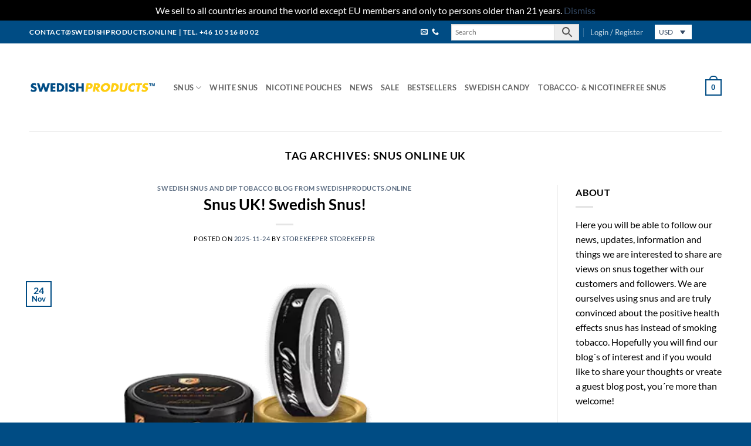

--- FILE ---
content_type: text/html; charset=UTF-8
request_url: https://swedishproducts.online/tag/snus-online-uk/
body_size: 28292
content:
<!DOCTYPE html>
<html lang="en-US" class="loading-site no-js">
<head>

	<meta charset="UTF-8" />
	<link rel="profile" href="https://gmpg.org/xfn/11" />
	<link rel="pingback" href="https://swedishproducts.online/xmlrpc.php" />

	<script type="text/plain" data-cookieconsent="preferences, statistics, marketing">
	window.dataLayer = window.dataLayer || [];

	function gtag() {
		dataLayer.push(arguments);
	}

	gtag("consent", "default", {
		ad_personalization: "denied",
		ad_storage: "denied",
		ad_user_data: "denied",
		analytics_storage: "denied",
		functionality_storage: "denied",
		personalization_storage: "denied",
		security_storage: "granted",
		wait_for_update: 500,
	});
	gtag("set", "ads_data_redaction", true);
	</script>
<script type="text/javascript"
		id="Cookiebot"
		src="https://consent.cookiebot.com/uc.js"
		data-implementation="wp"
		data-cbid="a3b0ae3c-adcc-41fb-9f3c-81d9e5c05225"
						data-culture="EN"
				async	></script>
<script>(function(html){html.className = html.className.replace(/\bno-js\b/,'js')})(document.documentElement);</script>
<meta name='robots' content='index, follow, max-image-preview:large, max-snippet:-1, max-video-preview:-1' />
<link rel="alternate" hreflang="en" href="https://swedishproducts.online/tag/snus-online-uk/" />
<link rel="alternate" hreflang="x-default" href="https://swedishproducts.online/tag/snus-online-uk/" />
<meta name="viewport" content="width=device-width, initial-scale=1" />
	<!-- This site is optimized with the Yoast SEO Premium plugin v26.7 (Yoast SEO v26.7) - https://yoast.com/wordpress/plugins/seo/ -->
	<title>Snus Online UK Archives - Swedishproducts.online</title>
	<link rel="canonical" href="https://swedishproducts.online/tag/snus-online-uk/" />
	<meta property="og:locale" content="en_US" />
	<meta property="og:type" content="article" />
	<meta property="og:title" content="Snus Online UK Archives" />
	<meta property="og:url" content="https://swedishproducts.online/tag/snus-online-uk/" />
	<meta property="og:site_name" content="Swedishproducts.online" />
	<meta name="twitter:card" content="summary_large_image" />
	<meta name="twitter:site" content="@swedishsnuff" />
	<!-- / Yoast SEO Premium plugin. -->


<link rel='dns-prefetch' href='//www.googletagmanager.com' />
<link rel='dns-prefetch' href='//app.convertful.com' />
<link rel='prefetch' href='https://swedishproducts.online/wp-content/themes/flatsome/assets/js/flatsome.js?ver=e2eddd6c228105dac048' />
<link rel='prefetch' href='https://swedishproducts.online/wp-content/themes/flatsome/assets/js/chunk.slider.js?ver=3.20.4' />
<link rel='prefetch' href='https://swedishproducts.online/wp-content/themes/flatsome/assets/js/chunk.popups.js?ver=3.20.4' />
<link rel='prefetch' href='https://swedishproducts.online/wp-content/themes/flatsome/assets/js/chunk.tooltips.js?ver=3.20.4' />
<link rel='prefetch' href='https://swedishproducts.online/wp-content/themes/flatsome/assets/js/woocommerce.js?ver=1c9be63d628ff7c3ff4c' />
<link rel="alternate" type="application/rss+xml" title="Swedishproducts.online &raquo; Feed" href="https://swedishproducts.online/feed/" />
<link rel="alternate" type="application/rss+xml" title="Swedishproducts.online &raquo; Comments Feed" href="https://swedishproducts.online/comments/feed/" />
<link rel="alternate" type="application/rss+xml" title="Swedishproducts.online &raquo; Snus Online UK Tag Feed" href="https://swedishproducts.online/tag/snus-online-uk/feed/" />
<style id='wp-img-auto-sizes-contain-inline-css' type='text/css'>
img:is([sizes=auto i],[sizes^="auto," i]){contain-intrinsic-size:3000px 1500px}
/*# sourceURL=wp-img-auto-sizes-contain-inline-css */
</style>
<link rel='stylesheet' id='dashicons-css' href='https://swedishproducts.online/wp-includes/css/dashicons.min.css?ver=6.9' type='text/css' media='all' />
<link rel='stylesheet' id='wp-jquery-ui-dialog-css' href='https://swedishproducts.online/wp-includes/css/jquery-ui-dialog.min.css?ver=6.9' type='text/css' media='all' />
<style id='age-gate-custom-inline-css' type='text/css'>
:root{--ag-background-image-position: center center;--ag-background-image-opacity: 1;--ag-form-background: rgba(255,255,255,1);--ag-text-color: #000000;--ag-blur: 5px;}
/*# sourceURL=age-gate-custom-inline-css */
</style>
<link rel='stylesheet' id='age-gate-css' href='https://swedishproducts.online/wp-content/plugins/age-gate/dist/main.css?ver=3.7.2' type='text/css' media='all' />
<style id='age-gate-options-inline-css' type='text/css'>
:root{--ag-background-image-position: center center;--ag-background-image-opacity: 1;--ag-form-background: rgba(255,255,255,1);--ag-text-color: #000000;--ag-blur: 5px;}
/*# sourceURL=age-gate-options-inline-css */
</style>
<link rel='stylesheet' id='contact-form-7-css' href='https://swedishproducts.online/wp-content/plugins/contact-form-7/includes/css/styles.css?ver=6.1.4' type='text/css' media='all' />
<link rel='stylesheet' id='WQFSP_style-css' href='https://swedishproducts.online/wp-content/plugins/quantity-field-on-shop-page-for-woocommerce/css/style.css?ver=1.0.0' type='text/css' media='all' />
<link rel='stylesheet' id='upsell-order-bump-offer-for-woocommercerecommendated_popup-css' href='https://swedishproducts.online/wp-content/plugins/upsell-order-bump-offer-for-woocommerce/public/css/wps-recommendation-popup.css?ver=3.1.0' type='text/css' media='all' />
<link rel='stylesheet' id='upsell-order-bump-offer-for-woocommerceone-click-front-css' href='https://swedishproducts.online/wp-content/plugins/upsell-order-bump-offer-for-woocommerce/public/css/woocommerce_one_click_upsell_funnel_pro-public.css?ver=3.1.0' type='text/css' media='all' />
<link rel='stylesheet' id='wcml-dropdown-0-css' href='//swedishproducts.online/wp-content/plugins/woocommerce-multilingual/templates/currency-switchers/legacy-dropdown/style.css?ver=5.5.3.1' type='text/css' media='all' />
<style id='wcml-dropdown-0-inline-css' type='text/css'>
.product.wcml-dropdown, .product.wcml-dropdown li, .product.wcml-dropdown li li{border-color:#ffffff ;}
/*# sourceURL=wcml-dropdown-0-inline-css */
</style>
<style id='woocommerce-inline-inline-css' type='text/css'>
.woocommerce form .form-row .required { visibility: visible; }
/*# sourceURL=woocommerce-inline-inline-css */
</style>
<link rel='stylesheet' id='aws-style-css' href='https://swedishproducts.online/wp-content/plugins/advanced-woo-search/assets/css/common.min.css?ver=3.51' type='text/css' media='all' />
<link rel='stylesheet' id='pwb-styles-frontend-css' href='https://swedishproducts.online/wp-content/plugins/perfect-woocommerce-brands/build/frontend/css/style.css?ver=3.6.8' type='text/css' media='all' />
<link rel='stylesheet' id='flatsome-main-css' href='https://swedishproducts.online/wp-content/themes/flatsome/assets/css/flatsome.css?ver=3.20.4' type='text/css' media='all' />
<style id='flatsome-main-inline-css' type='text/css'>
@font-face {
				font-family: "fl-icons";
				font-display: block;
				src: url(https://swedishproducts.online/wp-content/themes/flatsome/assets/css/icons/fl-icons.eot?v=3.20.4);
				src:
					url(https://swedishproducts.online/wp-content/themes/flatsome/assets/css/icons/fl-icons.eot#iefix?v=3.20.4) format("embedded-opentype"),
					url(https://swedishproducts.online/wp-content/themes/flatsome/assets/css/icons/fl-icons.woff2?v=3.20.4) format("woff2"),
					url(https://swedishproducts.online/wp-content/themes/flatsome/assets/css/icons/fl-icons.ttf?v=3.20.4) format("truetype"),
					url(https://swedishproducts.online/wp-content/themes/flatsome/assets/css/icons/fl-icons.woff?v=3.20.4) format("woff"),
					url(https://swedishproducts.online/wp-content/themes/flatsome/assets/css/icons/fl-icons.svg?v=3.20.4#fl-icons) format("svg");
			}
/*# sourceURL=flatsome-main-inline-css */
</style>
<link rel='stylesheet' id='flatsome-shop-css' href='https://swedishproducts.online/wp-content/themes/flatsome/assets/css/flatsome-shop.css?ver=3.20.4' type='text/css' media='all' />
<link rel='stylesheet' id='sib-front-css-css' href='https://swedishproducts.online/wp-content/plugins/mailin/css/mailin-front.css?ver=6.9' type='text/css' media='all' />
<script type="text/javascript">
            window._nslDOMReady = (function () {
                const executedCallbacks = new Set();
            
                return function (callback) {
                    /**
                    * Third parties might dispatch DOMContentLoaded events, so we need to ensure that we only run our callback once!
                    */
                    if (executedCallbacks.has(callback)) return;
            
                    const wrappedCallback = function () {
                        if (executedCallbacks.has(callback)) return;
                        executedCallbacks.add(callback);
                        callback();
                    };
            
                    if (document.readyState === "complete" || document.readyState === "interactive") {
                        wrappedCallback();
                    } else {
                        document.addEventListener("DOMContentLoaded", wrappedCallback);
                    }
                };
            })();
        </script><script type="text/javascript" id="woocommerce-google-analytics-integration-gtag-js-after">
/* <![CDATA[ */
/* Google Analytics for WooCommerce (gtag.js) */
					window.dataLayer = window.dataLayer || [];
					function gtag(){dataLayer.push(arguments);}
					// Set up default consent state.
					for ( const mode of [{"analytics_storage":"denied","ad_storage":"denied","ad_user_data":"denied","ad_personalization":"denied","region":["AT","BE","BG","HR","CY","CZ","DK","EE","FI","FR","DE","GR","HU","IS","IE","IT","LV","LI","LT","LU","MT","NL","NO","PL","PT","RO","SK","SI","ES","SE","GB","CH"]}] || [] ) {
						gtag( "consent", "default", { "wait_for_update": 500, ...mode } );
					}
					gtag("js", new Date());
					gtag("set", "developer_id.dOGY3NW", true);
					gtag("config", "143322031-1", {"track_404":true,"allow_google_signals":false,"logged_in":false,"linker":{"domains":[],"allow_incoming":false},"custom_map":{"dimension1":"logged_in"}});
//# sourceURL=woocommerce-google-analytics-integration-gtag-js-after
/* ]]> */
</script>
<script type="text/javascript" src="https://swedishproducts.online/wp-includes/js/jquery/jquery.min.js?ver=3.7.1" id="jquery-core-js"></script>
<script type="text/javascript" id="wpml-cookie-js-extra">
/* <![CDATA[ */
var wpml_cookies = {"wp-wpml_current_language":{"value":"en","expires":1,"path":"/"}};
var wpml_cookies = {"wp-wpml_current_language":{"value":"en","expires":1,"path":"/"}};
//# sourceURL=wpml-cookie-js-extra
/* ]]> */
</script>
<script type="text/javascript" src="https://swedishproducts.online/wp-content/plugins/sitepress-multilingual-cms/res/js/cookies/language-cookie.js?ver=486900" id="wpml-cookie-js" defer="defer" data-wp-strategy="defer"></script>
<script type="text/javascript" src="https://swedishproducts.online/wp-content/plugins/upsell-order-bump-offer-for-woocommerce/public/js/sweet-alert.js?ver=2.1.2" id="wps-upsell-sweet-alert-js-js"></script>
<script type="text/javascript" id="wps-ubo-lite-public-script-for-fbt-js-extra">
/* <![CDATA[ */
var wps_ubo_lite_public_fbt = {"ajaxurl":"https://swedishproducts.online/wp-admin/admin-ajax.php","mobile_view":"","auth_nonce":"2a6ea7b3ae","product_id":"8468"};
//# sourceURL=wps-ubo-lite-public-script-for-fbt-js-extra
/* ]]> */
</script>
<script type="text/javascript" src="https://swedishproducts.online/wp-content/plugins/upsell-order-bump-offer-for-woocommerce/public/js/wps_ubo_lite_fbt.js?ver=1769831736" id="wps-ubo-lite-public-script-for-fbt-js"></script>
<script type="text/javascript" src="https://swedishproducts.online/wp-content/plugins/woocommerce/assets/js/jquery-blockui/jquery.blockUI.min.js?ver=2.7.0-wc.10.4.3" id="wc-jquery-blockui-js" data-wp-strategy="defer"></script>
<script type="text/javascript" id="wc-add-to-cart-js-extra">
/* <![CDATA[ */
var wc_add_to_cart_params = {"ajax_url":"/wp-admin/admin-ajax.php","wc_ajax_url":"/?wc-ajax=%%endpoint%%","i18n_view_cart":"View cart","cart_url":"https://swedishproducts.online/cart-2/","is_cart":"","cart_redirect_after_add":"no"};
//# sourceURL=wc-add-to-cart-js-extra
/* ]]> */
</script>
<script type="text/javascript" src="https://swedishproducts.online/wp-content/plugins/woocommerce/assets/js/frontend/add-to-cart.min.js?ver=10.4.3" id="wc-add-to-cart-js" defer="defer" data-wp-strategy="defer"></script>
<script type="text/javascript" src="https://swedishproducts.online/wp-content/plugins/woocommerce/assets/js/js-cookie/js.cookie.min.js?ver=2.1.4-wc.10.4.3" id="wc-js-cookie-js" data-wp-strategy="defer"></script>
<script type="text/javascript" id="gens-raf-js-extra">
/* <![CDATA[ */
var gens_raf = {"timee":"30"};
//# sourceURL=gens-raf-js-extra
/* ]]> */
</script>
<script type="text/javascript" src="https://swedishproducts.online/wp-content/plugins/refer-a-friend-for-woocommerce-by-wpgens/public/js/gens-raf-public.js?ver=1.3.4" id="gens-raf-js"></script>
<script type="text/javascript" id="sib-front-js-js-extra">
/* <![CDATA[ */
var sibErrMsg = {"invalidMail":"Please fill out valid email address","requiredField":"Please fill out required fields","invalidDateFormat":"Please fill out valid date format","invalidSMSFormat":"Please fill out valid phone number"};
var ajax_sib_front_object = {"ajax_url":"https://swedishproducts.online/wp-admin/admin-ajax.php","ajax_nonce":"01036ed5bc","flag_url":"https://swedishproducts.online/wp-content/plugins/mailin/img/flags/"};
//# sourceURL=sib-front-js-js-extra
/* ]]> */
</script>
<script type="text/javascript" src="https://swedishproducts.online/wp-content/plugins/mailin/js/mailin-front.js?ver=1767015487" id="sib-front-js-js"></script>
<link rel="https://api.w.org/" href="https://swedishproducts.online/wp-json/" /><link rel="alternate" title="JSON" type="application/json" href="https://swedishproducts.online/wp-json/wp/v2/tags/4179" /><link rel="EditURI" type="application/rsd+xml" title="RSD" href="https://swedishproducts.online/xmlrpc.php?rsd" />
<meta name="generator" content="WordPress 6.9" />
<meta name="generator" content="WooCommerce 10.4.3" />
<meta name="generator" content="WPML ver:4.8.6 stt:1,51;" />
<script>readMoreArgs = []</script><script type="text/javascript">
				EXPM_VERSION=3.55;EXPM_AJAX_URL='https://swedishproducts.online/wp-admin/admin-ajax.php';
			function yrmAddEvent(element, eventName, fn) {
				if (element.addEventListener)
					element.addEventListener(eventName, fn, false);
				else if (element.attachEvent)
					element.attachEvent('on' + eventName, fn);
			}
			</script><script type="application/ld+json" data-source="DataFeed:WordPress" data-schema="8468-post-Default">{"@context":"https:\/\/schema.org\/","@type":"CollectionPage","@id":"https:\/\/swedishproducts.online\/tag\/snus-online-uk\/#CollectionPage","headline":"Snus Online UK Tag","description":"","url":"https:\/\/swedishproducts.online\/tag\/snus-online-uk\/","hasPart":[{"@type":"BlogPosting","@id":"https:\/\/swedishproducts.online\/snus-uk-swedish-snus\/","headline":"Snus UK! Swedish Snus!","url":"https:\/\/swedishproducts.online\/snus-uk-swedish-snus\/","datePublished":"2025-11-24","dateModified":"2025-12-02","mainEntityOfPage":"https:\/\/swedishproducts.online\/snus-uk-swedish-snus\/","author":{"@type":"Person","@id":"https:\/\/swedishproducts.online\/author\/per\/#Person","name":"storekeeper storekeeper","url":"https:\/\/swedishproducts.online\/author\/per\/","identifier":2,"image":{"@type":"ImageObject","@id":"https:\/\/secure.gravatar.com\/avatar\/ebfc6fe9c4d95a9d4369383bb478a3bff66e60174f1f523139a6d35390613f8e?s=96&d=mm&r=g","url":"https:\/\/secure.gravatar.com\/avatar\/ebfc6fe9c4d95a9d4369383bb478a3bff66e60174f1f523139a6d35390613f8e?s=96&d=mm&r=g","height":96,"width":96}},"publisher":{"@type":"Organization","name":"SWEDISHPRODUCTS.ONLINE","logo":{"@type":"ImageObject","@id":"https:\/\/swedishproducts.online\/wp-content\/uploads\/2019\/06\/swedish_products_medal_blue_yellow_300dpi.png","url":"https:\/\/swedishproducts.online\/wp-content\/uploads\/2019\/06\/swedish_products_medal_blue_yellow_300dpi.png","width":905,"height":1199}},"image":{"@type":"ImageObject","@id":"https:\/\/swedishproducts.online\/wp-content\/uploads\/2023\/06\/snus_uk_buy_snus_uk_order_snus_uk_where_to_buy_snus_in_london.webp","url":"https:\/\/swedishproducts.online\/wp-content\/uploads\/2023\/06\/snus_uk_buy_snus_uk_order_snus_uk_where_to_buy_snus_in_london.webp","height":384,"width":555},"keywords":["buy snus","Buy Snus online in UK","buy snus uk","chew uk","dip uk","general snus","Grov Snus","killa snus","K\u00f6p snus i London","K\u00f6p snus i UK","London","Lundgrens Snus","LYFT Snus","order snus online","order snus uk","Pablo Ice Cold","SNUS","Snus Birmingham","Snus England","Snus Liverpool","Snus London","Snus Manchester","Snus near me in UK","Snus Newcastle","snus online","Snus Online Liverpool","Snus Online London","Snus Online UK","SNUS UK","snus UK online","snus wholesale","snus wholesale UK","snusline","snusonline","swedish snus","Where to buy snus in London","WHERE TO BUY SNUS IN UK"]}]}</script>

<!-- This website runs the Product Feed PRO for WooCommerce by AdTribes.io plugin - version woocommercesea_option_installed_version -->

		<script>
		(function(h,o,t,j,a,r){
			h.hj=h.hj||function(){(h.hj.q=h.hj.q||[]).push(arguments)};
			h._hjSettings={hjid:3207422,hjsv:5};
			a=o.getElementsByTagName('head')[0];
			r=o.createElement('script');r.async=1;
			r.src=t+h._hjSettings.hjid+j+h._hjSettings.hjsv;
			a.appendChild(r);
		})(window,document,'//static.hotjar.com/c/hotjar-','.js?sv=');
		</script>
		<!-- Global site tag (gtag.js) - Google Analytics -->
<script async src="https://www.googletagmanager.com/gtag/js?id=UA-143322031-1"></script>
<script>
  window.dataLayer = window.dataLayer || [];
  function gtag(){dataLayer.push(arguments);}
  gtag('js', new Date());

  gtag('config', 'UA-143322031-1');
</script>	<noscript><style>.woocommerce-product-gallery{ opacity: 1 !important; }</style></noscript>
	<script type="text/javascript" src="https://cdn.brevo.com/js/sdk-loader.js" async></script>
<script type="text/javascript">
  window.Brevo = window.Brevo || [];
  window.Brevo.push(['init', {"client_key":"qxtlsdru0au12cly5in587h0","email_id":null,"push":{"customDomain":"https:\/\/swedishproducts.online\/wp-content\/plugins\/mailin\/"},"service_worker_url":"sw.js?key=${key}","frame_url":"brevo-frame.html"}]);
</script><script id='nitro-telemetry-meta' nitro-exclude>window.NPTelemetryMetadata={missReason: (!window.NITROPACK_STATE ? 'cache not found' : 'hit'),pageType: 'post_tag',isEligibleForOptimization: true,}</script><script id='nitro-generic' nitro-exclude>(()=>{window.NitroPack=window.NitroPack||{coreVersion:"na",isCounted:!1};let e=document.createElement("script");if(e.src="https://nitroscripts.com/NMrLYEJRnFpdJKswFAfOyzOnesvDAbFs",e.async=!0,e.id="nitro-script",document.head.appendChild(e),!window.NitroPack.isCounted){window.NitroPack.isCounted=!0;let t=()=>{navigator.sendBeacon("https://to.getnitropack.com/p",JSON.stringify({siteId:"NMrLYEJRnFpdJKswFAfOyzOnesvDAbFs",url:window.location.href,isOptimized:!!window.IS_NITROPACK,coreVersion:"na",missReason:window.NPTelemetryMetadata?.missReason||"",pageType:window.NPTelemetryMetadata?.pageType||"",isEligibleForOptimization:!!window.NPTelemetryMetadata?.isEligibleForOptimization}))};(()=>{let e=()=>new Promise(e=>{"complete"===document.readyState?e():window.addEventListener("load",e)}),i=()=>new Promise(e=>{document.prerendering?document.addEventListener("prerenderingchange",e,{once:!0}):e()}),a=async()=>{await i(),await e(),t()};a()})(),window.addEventListener("pageshow",e=>{if(e.persisted){let i=document.prerendering||self.performance?.getEntriesByType?.("navigation")[0]?.activationStart>0;"visible"!==document.visibilityState||i||t()}})}})();</script><link rel="icon" href="https://swedishproducts.online/wp-content/uploads/2019/02/Bilder-snus-100x100.png" sizes="32x32" />
<link rel="icon" href="https://swedishproducts.online/wp-content/uploads/2019/02/Bilder-snus-250x250.png" sizes="192x192" />
<link rel="apple-touch-icon" href="https://swedishproducts.online/wp-content/uploads/2019/02/Bilder-snus-250x250.png" />
<meta name="msapplication-TileImage" content="https://swedishproducts.online/wp-content/uploads/2019/02/Bilder-snus-280x280.png" />
<style id="custom-css" type="text/css">:root {--primary-color: #004c84;--fs-color-primary: #004c84;--fs-color-secondary: #fece13;--fs-color-success: #627D47;--fs-color-alert: #b20000;--fs-color-base: #000000;--fs-experimental-link-color: #334862;--fs-experimental-link-color-hover: #111;}.tooltipster-base {--tooltip-color: #fff;--tooltip-bg-color: #000;}.off-canvas-right .mfp-content, .off-canvas-left .mfp-content {--drawer-width: 300px;}.off-canvas .mfp-content.off-canvas-cart {--drawer-width: 360px;}.container-width, .full-width .ubermenu-nav, .container, .row{max-width: 1210px}.row.row-collapse{max-width: 1180px}.row.row-small{max-width: 1202.5px}.row.row-large{max-width: 1240px}.header-main{height: 150px}#logo img{max-height: 150px}#logo{width:216px;}.header-top{min-height: 39px}.transparent .header-main{height: 90px}.transparent #logo img{max-height: 90px}.has-transparent + .page-title:first-of-type,.has-transparent + #main > .page-title,.has-transparent + #main > div > .page-title,.has-transparent + #main .page-header-wrapper:first-of-type .page-title{padding-top: 120px;}.header.show-on-scroll,.stuck .header-main{height:70px!important}.stuck #logo img{max-height: 70px!important}.header-bottom {background-color: #f1f1f1}.top-bar-nav > li > a{line-height: 16px }.header-main .nav > li > a{line-height: 16px }.stuck .header-main .nav > li > a{line-height: 50px }.header-bottom-nav > li > a{line-height: 16px }@media (max-width: 549px) {.header-main{height: 70px}#logo img{max-height: 70px}}.nav-dropdown{font-size:98%}h1,h2,h3,h4,h5,h6,.heading-font{color: #000000;}body{font-family: Lato, sans-serif;}body {font-weight: 400;font-style: normal;}.nav > li > a {font-family: Lato, sans-serif;}.mobile-sidebar-levels-2 .nav > li > ul > li > a {font-family: Lato, sans-serif;}.nav > li > a,.mobile-sidebar-levels-2 .nav > li > ul > li > a {font-weight: 700;font-style: normal;}h1,h2,h3,h4,h5,h6,.heading-font, .off-canvas-center .nav-sidebar.nav-vertical > li > a{font-family: Lato, sans-serif;}h1,h2,h3,h4,h5,h6,.heading-font,.banner h1,.banner h2 {font-weight: 700;font-style: normal;}.alt-font{font-family: "Dancing Script", sans-serif;}.alt-font {font-weight: 400!important;font-style: normal!important;}.shop-page-title.featured-title .title-overlay{background-color: rgba(30,115,190,0.3);}.has-equal-box-heights .box-image {padding-top: 100%;}@media screen and (min-width: 550px){.products .box-vertical .box-image{min-width: 250px!important;width: 250px!important;}}.footer-2{background-color: #fece13}.absolute-footer, html{background-color: #004c84}.page-title-small + main .product-container > .row{padding-top:0;}.nav-vertical-fly-out > li + li {border-top-width: 1px; border-top-style: solid;}/* Custom CSS */.nav-dropdown .menu-item-has-children>a, .nav-dropdown .title>a, .nav-dropdown .nav-dropdown-col>a {display: none;}.nav-dropdown>li.nav-dropdown-col, .nav-dropdown>li.image-column {min-width: 225px;}.tooltip {position: relative;display: inline-block;opacity: 1;}/*.pull-left {margin-top: 8px;}*/.footer-secondary {padding: 0px;}.label-new.menu-item > a:after{content:"New";}.label-hot.menu-item > a:after{content:"Hot";}.label-sale.menu-item > a:after{content:"Sale";}.label-popular.menu-item > a:after{content:"Popular";}</style>		<style type="text/css" id="wp-custom-css">
			h1.age-gate-heading{
    display:none;
}


.h1.age-gate-heading{
    display:none;
}

.aws_result_excerpt {
	display:none !important; 
}

.wcml-dropdown, .wcml_currency_switcher {
  width: 9.5em !important;
 max-width: 55% !important;
 position: relative;
}

.aws-search-form, .aws-container {
float: right !important;
height: 28px !important;

}
		</style>
		   <style id="kirki-inline-styles">/* latin-ext */
@font-face {
  font-family: 'Lato';
  font-style: normal;
  font-weight: 400;
  font-display: swap;
  src: url(https://swedishproducts.online/wp-content/fonts/lato/S6uyw4BMUTPHjxAwXjeu.woff2) format('woff2');
  unicode-range: U+0100-02BA, U+02BD-02C5, U+02C7-02CC, U+02CE-02D7, U+02DD-02FF, U+0304, U+0308, U+0329, U+1D00-1DBF, U+1E00-1E9F, U+1EF2-1EFF, U+2020, U+20A0-20AB, U+20AD-20C0, U+2113, U+2C60-2C7F, U+A720-A7FF;
}
/* latin */
@font-face {
  font-family: 'Lato';
  font-style: normal;
  font-weight: 400;
  font-display: swap;
  src: url(https://swedishproducts.online/wp-content/fonts/lato/S6uyw4BMUTPHjx4wXg.woff2) format('woff2');
  unicode-range: U+0000-00FF, U+0131, U+0152-0153, U+02BB-02BC, U+02C6, U+02DA, U+02DC, U+0304, U+0308, U+0329, U+2000-206F, U+20AC, U+2122, U+2191, U+2193, U+2212, U+2215, U+FEFF, U+FFFD;
}
/* latin-ext */
@font-face {
  font-family: 'Lato';
  font-style: normal;
  font-weight: 700;
  font-display: swap;
  src: url(https://swedishproducts.online/wp-content/fonts/lato/S6u9w4BMUTPHh6UVSwaPGR_p.woff2) format('woff2');
  unicode-range: U+0100-02BA, U+02BD-02C5, U+02C7-02CC, U+02CE-02D7, U+02DD-02FF, U+0304, U+0308, U+0329, U+1D00-1DBF, U+1E00-1E9F, U+1EF2-1EFF, U+2020, U+20A0-20AB, U+20AD-20C0, U+2113, U+2C60-2C7F, U+A720-A7FF;
}
/* latin */
@font-face {
  font-family: 'Lato';
  font-style: normal;
  font-weight: 700;
  font-display: swap;
  src: url(https://swedishproducts.online/wp-content/fonts/lato/S6u9w4BMUTPHh6UVSwiPGQ.woff2) format('woff2');
  unicode-range: U+0000-00FF, U+0131, U+0152-0153, U+02BB-02BC, U+02C6, U+02DA, U+02DC, U+0304, U+0308, U+0329, U+2000-206F, U+20AC, U+2122, U+2191, U+2193, U+2212, U+2215, U+FEFF, U+FFFD;
}/* vietnamese */
@font-face {
  font-family: 'Dancing Script';
  font-style: normal;
  font-weight: 400;
  font-display: swap;
  src: url(https://swedishproducts.online/wp-content/fonts/dancing-script/If2cXTr6YS-zF4S-kcSWSVi_sxjsohD9F50Ruu7BMSo3Rep8ltA.woff2) format('woff2');
  unicode-range: U+0102-0103, U+0110-0111, U+0128-0129, U+0168-0169, U+01A0-01A1, U+01AF-01B0, U+0300-0301, U+0303-0304, U+0308-0309, U+0323, U+0329, U+1EA0-1EF9, U+20AB;
}
/* latin-ext */
@font-face {
  font-family: 'Dancing Script';
  font-style: normal;
  font-weight: 400;
  font-display: swap;
  src: url(https://swedishproducts.online/wp-content/fonts/dancing-script/If2cXTr6YS-zF4S-kcSWSVi_sxjsohD9F50Ruu7BMSo3ROp8ltA.woff2) format('woff2');
  unicode-range: U+0100-02BA, U+02BD-02C5, U+02C7-02CC, U+02CE-02D7, U+02DD-02FF, U+0304, U+0308, U+0329, U+1D00-1DBF, U+1E00-1E9F, U+1EF2-1EFF, U+2020, U+20A0-20AB, U+20AD-20C0, U+2113, U+2C60-2C7F, U+A720-A7FF;
}
/* latin */
@font-face {
  font-family: 'Dancing Script';
  font-style: normal;
  font-weight: 400;
  font-display: swap;
  src: url(https://swedishproducts.online/wp-content/fonts/dancing-script/If2cXTr6YS-zF4S-kcSWSVi_sxjsohD9F50Ruu7BMSo3Sup8.woff2) format('woff2');
  unicode-range: U+0000-00FF, U+0131, U+0152-0153, U+02BB-02BC, U+02C6, U+02DA, U+02DC, U+0304, U+0308, U+0329, U+2000-206F, U+20AC, U+2122, U+2191, U+2193, U+2212, U+2215, U+FEFF, U+FFFD;
}</style>		<!-- Google Tag Manager -->
<script>(function(w,d,s,l,i){w[l]=w[l]||[];w[l].push({'gtm.start':
new Date().getTime(),event:'gtm.js'});var f=d.getElementsByTagName(s)[0],
j=d.createElement(s),dl=l!='dataLayer'?'&l='+l:'';j.async=true;j.src=
'https://www.googletagmanager.com/gtm.js?id='+i+dl;f.parentNode.insertBefore(j,f);
})(window,document,'script','dataLayer','GTM-W5J3S5Z8');</script>
<!-- End Google Tag Manager -->
<link rel='stylesheet' id='wc-blocks-style-css' href='https://swedishproducts.online/wp-content/plugins/woocommerce/assets/client/blocks/wc-blocks.css?ver=wc-10.4.3' type='text/css' media='all' />
<style id='global-styles-inline-css' type='text/css'>
:root{--wp--preset--aspect-ratio--square: 1;--wp--preset--aspect-ratio--4-3: 4/3;--wp--preset--aspect-ratio--3-4: 3/4;--wp--preset--aspect-ratio--3-2: 3/2;--wp--preset--aspect-ratio--2-3: 2/3;--wp--preset--aspect-ratio--16-9: 16/9;--wp--preset--aspect-ratio--9-16: 9/16;--wp--preset--color--black: #000000;--wp--preset--color--cyan-bluish-gray: #abb8c3;--wp--preset--color--white: #ffffff;--wp--preset--color--pale-pink: #f78da7;--wp--preset--color--vivid-red: #cf2e2e;--wp--preset--color--luminous-vivid-orange: #ff6900;--wp--preset--color--luminous-vivid-amber: #fcb900;--wp--preset--color--light-green-cyan: #7bdcb5;--wp--preset--color--vivid-green-cyan: #00d084;--wp--preset--color--pale-cyan-blue: #8ed1fc;--wp--preset--color--vivid-cyan-blue: #0693e3;--wp--preset--color--vivid-purple: #9b51e0;--wp--preset--color--primary: #004c84;--wp--preset--color--secondary: #fece13;--wp--preset--color--success: #627D47;--wp--preset--color--alert: #b20000;--wp--preset--gradient--vivid-cyan-blue-to-vivid-purple: linear-gradient(135deg,rgb(6,147,227) 0%,rgb(155,81,224) 100%);--wp--preset--gradient--light-green-cyan-to-vivid-green-cyan: linear-gradient(135deg,rgb(122,220,180) 0%,rgb(0,208,130) 100%);--wp--preset--gradient--luminous-vivid-amber-to-luminous-vivid-orange: linear-gradient(135deg,rgb(252,185,0) 0%,rgb(255,105,0) 100%);--wp--preset--gradient--luminous-vivid-orange-to-vivid-red: linear-gradient(135deg,rgb(255,105,0) 0%,rgb(207,46,46) 100%);--wp--preset--gradient--very-light-gray-to-cyan-bluish-gray: linear-gradient(135deg,rgb(238,238,238) 0%,rgb(169,184,195) 100%);--wp--preset--gradient--cool-to-warm-spectrum: linear-gradient(135deg,rgb(74,234,220) 0%,rgb(151,120,209) 20%,rgb(207,42,186) 40%,rgb(238,44,130) 60%,rgb(251,105,98) 80%,rgb(254,248,76) 100%);--wp--preset--gradient--blush-light-purple: linear-gradient(135deg,rgb(255,206,236) 0%,rgb(152,150,240) 100%);--wp--preset--gradient--blush-bordeaux: linear-gradient(135deg,rgb(254,205,165) 0%,rgb(254,45,45) 50%,rgb(107,0,62) 100%);--wp--preset--gradient--luminous-dusk: linear-gradient(135deg,rgb(255,203,112) 0%,rgb(199,81,192) 50%,rgb(65,88,208) 100%);--wp--preset--gradient--pale-ocean: linear-gradient(135deg,rgb(255,245,203) 0%,rgb(182,227,212) 50%,rgb(51,167,181) 100%);--wp--preset--gradient--electric-grass: linear-gradient(135deg,rgb(202,248,128) 0%,rgb(113,206,126) 100%);--wp--preset--gradient--midnight: linear-gradient(135deg,rgb(2,3,129) 0%,rgb(40,116,252) 100%);--wp--preset--font-size--small: 13px;--wp--preset--font-size--medium: 20px;--wp--preset--font-size--large: 36px;--wp--preset--font-size--x-large: 42px;--wp--preset--spacing--20: 0.44rem;--wp--preset--spacing--30: 0.67rem;--wp--preset--spacing--40: 1rem;--wp--preset--spacing--50: 1.5rem;--wp--preset--spacing--60: 2.25rem;--wp--preset--spacing--70: 3.38rem;--wp--preset--spacing--80: 5.06rem;--wp--preset--shadow--natural: 6px 6px 9px rgba(0, 0, 0, 0.2);--wp--preset--shadow--deep: 12px 12px 50px rgba(0, 0, 0, 0.4);--wp--preset--shadow--sharp: 6px 6px 0px rgba(0, 0, 0, 0.2);--wp--preset--shadow--outlined: 6px 6px 0px -3px rgb(255, 255, 255), 6px 6px rgb(0, 0, 0);--wp--preset--shadow--crisp: 6px 6px 0px rgb(0, 0, 0);}:where(body) { margin: 0; }.wp-site-blocks > .alignleft { float: left; margin-right: 2em; }.wp-site-blocks > .alignright { float: right; margin-left: 2em; }.wp-site-blocks > .aligncenter { justify-content: center; margin-left: auto; margin-right: auto; }:where(.is-layout-flex){gap: 0.5em;}:where(.is-layout-grid){gap: 0.5em;}.is-layout-flow > .alignleft{float: left;margin-inline-start: 0;margin-inline-end: 2em;}.is-layout-flow > .alignright{float: right;margin-inline-start: 2em;margin-inline-end: 0;}.is-layout-flow > .aligncenter{margin-left: auto !important;margin-right: auto !important;}.is-layout-constrained > .alignleft{float: left;margin-inline-start: 0;margin-inline-end: 2em;}.is-layout-constrained > .alignright{float: right;margin-inline-start: 2em;margin-inline-end: 0;}.is-layout-constrained > .aligncenter{margin-left: auto !important;margin-right: auto !important;}.is-layout-constrained > :where(:not(.alignleft):not(.alignright):not(.alignfull)){margin-left: auto !important;margin-right: auto !important;}body .is-layout-flex{display: flex;}.is-layout-flex{flex-wrap: wrap;align-items: center;}.is-layout-flex > :is(*, div){margin: 0;}body .is-layout-grid{display: grid;}.is-layout-grid > :is(*, div){margin: 0;}body{padding-top: 0px;padding-right: 0px;padding-bottom: 0px;padding-left: 0px;}a:where(:not(.wp-element-button)){text-decoration: none;}:root :where(.wp-element-button, .wp-block-button__link){background-color: #32373c;border-width: 0;color: #fff;font-family: inherit;font-size: inherit;font-style: inherit;font-weight: inherit;letter-spacing: inherit;line-height: inherit;padding-top: calc(0.667em + 2px);padding-right: calc(1.333em + 2px);padding-bottom: calc(0.667em + 2px);padding-left: calc(1.333em + 2px);text-decoration: none;text-transform: inherit;}.has-black-color{color: var(--wp--preset--color--black) !important;}.has-cyan-bluish-gray-color{color: var(--wp--preset--color--cyan-bluish-gray) !important;}.has-white-color{color: var(--wp--preset--color--white) !important;}.has-pale-pink-color{color: var(--wp--preset--color--pale-pink) !important;}.has-vivid-red-color{color: var(--wp--preset--color--vivid-red) !important;}.has-luminous-vivid-orange-color{color: var(--wp--preset--color--luminous-vivid-orange) !important;}.has-luminous-vivid-amber-color{color: var(--wp--preset--color--luminous-vivid-amber) !important;}.has-light-green-cyan-color{color: var(--wp--preset--color--light-green-cyan) !important;}.has-vivid-green-cyan-color{color: var(--wp--preset--color--vivid-green-cyan) !important;}.has-pale-cyan-blue-color{color: var(--wp--preset--color--pale-cyan-blue) !important;}.has-vivid-cyan-blue-color{color: var(--wp--preset--color--vivid-cyan-blue) !important;}.has-vivid-purple-color{color: var(--wp--preset--color--vivid-purple) !important;}.has-primary-color{color: var(--wp--preset--color--primary) !important;}.has-secondary-color{color: var(--wp--preset--color--secondary) !important;}.has-success-color{color: var(--wp--preset--color--success) !important;}.has-alert-color{color: var(--wp--preset--color--alert) !important;}.has-black-background-color{background-color: var(--wp--preset--color--black) !important;}.has-cyan-bluish-gray-background-color{background-color: var(--wp--preset--color--cyan-bluish-gray) !important;}.has-white-background-color{background-color: var(--wp--preset--color--white) !important;}.has-pale-pink-background-color{background-color: var(--wp--preset--color--pale-pink) !important;}.has-vivid-red-background-color{background-color: var(--wp--preset--color--vivid-red) !important;}.has-luminous-vivid-orange-background-color{background-color: var(--wp--preset--color--luminous-vivid-orange) !important;}.has-luminous-vivid-amber-background-color{background-color: var(--wp--preset--color--luminous-vivid-amber) !important;}.has-light-green-cyan-background-color{background-color: var(--wp--preset--color--light-green-cyan) !important;}.has-vivid-green-cyan-background-color{background-color: var(--wp--preset--color--vivid-green-cyan) !important;}.has-pale-cyan-blue-background-color{background-color: var(--wp--preset--color--pale-cyan-blue) !important;}.has-vivid-cyan-blue-background-color{background-color: var(--wp--preset--color--vivid-cyan-blue) !important;}.has-vivid-purple-background-color{background-color: var(--wp--preset--color--vivid-purple) !important;}.has-primary-background-color{background-color: var(--wp--preset--color--primary) !important;}.has-secondary-background-color{background-color: var(--wp--preset--color--secondary) !important;}.has-success-background-color{background-color: var(--wp--preset--color--success) !important;}.has-alert-background-color{background-color: var(--wp--preset--color--alert) !important;}.has-black-border-color{border-color: var(--wp--preset--color--black) !important;}.has-cyan-bluish-gray-border-color{border-color: var(--wp--preset--color--cyan-bluish-gray) !important;}.has-white-border-color{border-color: var(--wp--preset--color--white) !important;}.has-pale-pink-border-color{border-color: var(--wp--preset--color--pale-pink) !important;}.has-vivid-red-border-color{border-color: var(--wp--preset--color--vivid-red) !important;}.has-luminous-vivid-orange-border-color{border-color: var(--wp--preset--color--luminous-vivid-orange) !important;}.has-luminous-vivid-amber-border-color{border-color: var(--wp--preset--color--luminous-vivid-amber) !important;}.has-light-green-cyan-border-color{border-color: var(--wp--preset--color--light-green-cyan) !important;}.has-vivid-green-cyan-border-color{border-color: var(--wp--preset--color--vivid-green-cyan) !important;}.has-pale-cyan-blue-border-color{border-color: var(--wp--preset--color--pale-cyan-blue) !important;}.has-vivid-cyan-blue-border-color{border-color: var(--wp--preset--color--vivid-cyan-blue) !important;}.has-vivid-purple-border-color{border-color: var(--wp--preset--color--vivid-purple) !important;}.has-primary-border-color{border-color: var(--wp--preset--color--primary) !important;}.has-secondary-border-color{border-color: var(--wp--preset--color--secondary) !important;}.has-success-border-color{border-color: var(--wp--preset--color--success) !important;}.has-alert-border-color{border-color: var(--wp--preset--color--alert) !important;}.has-vivid-cyan-blue-to-vivid-purple-gradient-background{background: var(--wp--preset--gradient--vivid-cyan-blue-to-vivid-purple) !important;}.has-light-green-cyan-to-vivid-green-cyan-gradient-background{background: var(--wp--preset--gradient--light-green-cyan-to-vivid-green-cyan) !important;}.has-luminous-vivid-amber-to-luminous-vivid-orange-gradient-background{background: var(--wp--preset--gradient--luminous-vivid-amber-to-luminous-vivid-orange) !important;}.has-luminous-vivid-orange-to-vivid-red-gradient-background{background: var(--wp--preset--gradient--luminous-vivid-orange-to-vivid-red) !important;}.has-very-light-gray-to-cyan-bluish-gray-gradient-background{background: var(--wp--preset--gradient--very-light-gray-to-cyan-bluish-gray) !important;}.has-cool-to-warm-spectrum-gradient-background{background: var(--wp--preset--gradient--cool-to-warm-spectrum) !important;}.has-blush-light-purple-gradient-background{background: var(--wp--preset--gradient--blush-light-purple) !important;}.has-blush-bordeaux-gradient-background{background: var(--wp--preset--gradient--blush-bordeaux) !important;}.has-luminous-dusk-gradient-background{background: var(--wp--preset--gradient--luminous-dusk) !important;}.has-pale-ocean-gradient-background{background: var(--wp--preset--gradient--pale-ocean) !important;}.has-electric-grass-gradient-background{background: var(--wp--preset--gradient--electric-grass) !important;}.has-midnight-gradient-background{background: var(--wp--preset--gradient--midnight) !important;}.has-small-font-size{font-size: var(--wp--preset--font-size--small) !important;}.has-medium-font-size{font-size: var(--wp--preset--font-size--medium) !important;}.has-large-font-size{font-size: var(--wp--preset--font-size--large) !important;}.has-x-large-font-size{font-size: var(--wp--preset--font-size--x-large) !important;}
/*# sourceURL=global-styles-inline-css */
</style>
</head>

<body data-rsssl=1 class="archive tag tag-snus-online-uk tag-4179 wp-theme-flatsome wp-child-theme-swedishsnuff theme-flatsome woocommerce-demo-store woocommerce-no-js full-width lightbox nav-dropdown-has-arrow nav-dropdown-has-shadow nav-dropdown-has-border">
	<!-- Google Tag Manager (noscript) -->
<noscript><iframe src="https://www.googletagmanager.com/ns.html?id=GTM-W5J3S5Z8"
height="0" width="0" style="display:none;visibility:hidden"></iframe></noscript>
<!-- End Google Tag Manager (noscript) -->

<p role="complementary" aria-label="Store notice" class="woocommerce-store-notice demo_store" data-notice-id="aa9128db0034b69d557330967ac2d22e" style="display:none;">We sell to all countries around the world except EU members and only to persons older than 21 years. <a role="button" href="#" class="woocommerce-store-notice__dismiss-link">Dismiss</a></p>
<a class="skip-link screen-reader-text" href="#main">Skip to content</a>

<div id="wrapper">

	
	<header id="header" class="header has-sticky sticky-jump">
		<div class="header-wrapper">
			<div id="top-bar" class="header-top hide-for-sticky nav-dark">
    <div class="flex-row container">
      <div class="flex-col hide-for-medium flex-left">
          <ul class="nav nav-left medium-nav-center nav-small  nav-divided">
              <li class="html custom html_topbar_left"><strong class="uppercase" style="color:#ffffff"><a href="mailto:contact@swedishproducts.online"style="color:#ffffff">contact@swedishproducts.online</a>	
| <a href="tel:+46 10 516 80 02"style="color:#ffffff; width:30px; height: 10px;">tel. +46 10 516 80 02 </a>
</strong></li>          </ul>
      </div>

      <div class="flex-col hide-for-medium flex-center">
          <ul class="nav nav-center nav-small  nav-divided">
                        </ul>
      </div>

      <div class="flex-col hide-for-medium flex-right">
         <ul class="nav top-bar-nav nav-right nav-small  nav-divided">
              <li class="html header-social-icons ml-0">
	<div class="social-icons follow-icons" ><a href="mailto:contact@swedishproducts.online" data-label="E-mail" target="_blank" class="icon plain tooltip email" title="Send us an email" aria-label="Send us an email" rel="nofollow noopener"><i class="icon-envelop" aria-hidden="true"></i></a><a href="tel:+46 10 516 80 02" data-label="Phone" target="_blank" class="icon plain tooltip phone" title="Call us" aria-label="Call us" rel="nofollow noopener"><i class="icon-phone" aria-hidden="true"></i></a></div></li>
<li class="html custom html_top_right_text"><div class="aws-container" data-url="/?wc-ajax=aws_action" data-siteurl="https://swedishproducts.online" data-lang="en" data-show-loader="true" data-show-more="true" data-show-page="true" data-ajax-search="true" data-show-clear="true" data-mobile-screen="false" data-use-analytics="false" data-min-chars="1" data-buttons-order="2" data-timeout="300" data-is-mobile="false" data-page-id="4179" data-tax="" ><form class="aws-search-form" action="https://swedishproducts.online/" method="get" role="search" ><div class="aws-wrapper"><label class="aws-search-label" for="697d7d38e9426">Search</label><input type="search" name="s" id="697d7d38e9426" value="" class="aws-search-field" placeholder="Search" autocomplete="off" /><input type="hidden" name="post_type" value="product"><input type="hidden" name="type_aws" value="true"><input type="hidden" name="lang" value="en"><div class="aws-search-clear"><span>×</span></div><div class="aws-loader"></div></div><div class="aws-search-btn aws-form-btn"><span class="aws-search-btn_icon"><svg focusable="false" xmlns="http://www.w3.org/2000/svg" viewBox="0 0 24 24" width="24px"><path d="M15.5 14h-.79l-.28-.27C15.41 12.59 16 11.11 16 9.5 16 5.91 13.09 3 9.5 3S3 5.91 3 9.5 5.91 16 9.5 16c1.61 0 3.09-.59 4.23-1.57l.27.28v.79l5 4.99L20.49 19l-4.99-5zm-6 0C7.01 14 5 11.99 5 9.5S7.01 5 9.5 5 14 7.01 14 9.5 11.99 14 9.5 14z"></path></svg></span></div></form></div></li>
<li class="account-item has-icon">

	<a href="https://swedishproducts.online/my-account-2/" class="nav-top-link nav-top-not-logged-in is-small" title="Login" role="button" data-open="#login-form-popup" aria-controls="login-form-popup" aria-expanded="false" aria-haspopup="dialog" data-flatsome-role-button>
					<span>
			Login / Register			</span>
				</a>




</li>
<li class="html custom html_topbar_right"><div class="wcml-dropdown product wcml_currency_switcher">
	<ul>
		<li class="wcml-cs-active-currency">
			<a class="wcml-cs-item-toggle">USD</a>
			<ul class="wcml-cs-submenu">
																								<li>
							<a rel="EUR">EUR</a>
						</li>
																				<li>
							<a rel="CHF">CHF</a>
						</li>
																				<li>
							<a rel="NOK">NOK</a>
						</li>
																				<li>
							<a rel="GBP">GBP</a>
						</li>
												</ul>
		</li>
	</ul>
</div></li>          </ul>
      </div>

            <div class="flex-col show-for-medium flex-grow">
          <ul class="nav nav-center nav-small mobile-nav  nav-divided">
              <li class="html custom html_topbar_left"><strong class="uppercase" style="color:#ffffff"><a href="mailto:contact@swedishproducts.online"style="color:#ffffff">contact@swedishproducts.online</a>	
| <a href="tel:+46 10 516 80 02"style="color:#ffffff; width:30px; height: 10px;">tel. +46 10 516 80 02 </a>
</strong></li>          </ul>
      </div>
      
    </div>
</div>
<div id="masthead" class="header-main ">
      <div class="header-inner flex-row container logo-left medium-logo-center" role="navigation">

          <!-- Logo -->
          <div id="logo" class="flex-col logo">
            
<!-- Header logo -->
<a href="https://swedishproducts.online/" title="Swedishproducts.online" rel="home">
		<img width="1020" height="106" src="https://swedishproducts.online/wp-content/uploads/2019/06/swedish_products_text_blue_yellow_300dpi-1400x146.png" class="header_logo header-logo" alt="Swedishproducts.online"/><img  width="1020" height="106" src="https://swedishproducts.online/wp-content/uploads/2019/06/swedish_products_text_blue_yellow_300dpi-1400x146.png" class="header-logo-dark" alt="Swedishproducts.online"/></a>
          </div>

          <!-- Mobile Left Elements -->
          <div class="flex-col show-for-medium flex-left">
            <ul class="mobile-nav nav nav-left ">
              <li class="nav-icon has-icon">
			<a href="#" class="is-small" data-open="#main-menu" data-pos="left" data-bg="main-menu-overlay" role="button" aria-label="Menu" aria-controls="main-menu" aria-expanded="false" aria-haspopup="dialog" data-flatsome-role-button>
			<i class="icon-menu" aria-hidden="true"></i>					</a>
	</li>
            </ul>
          </div>

          <!-- Left Elements -->
          <div class="flex-col hide-for-medium flex-left
            flex-grow">
            <ul class="header-nav header-nav-main nav nav-left  nav-uppercase" >
              <li id="menu-item-98319" class="menu-item menu-item-type-custom menu-item-object-custom menu-item-has-children menu-item-98319 menu-item-design-default has-dropdown"><a href="#" class="nav-top-link" aria-expanded="false" aria-haspopup="menu">Snus<i class="icon-angle-down" aria-hidden="true"></i></a>
<ul class="sub-menu nav-dropdown nav-dropdown-simple">
	<li id="menu-item-98313" class="menu-item menu-item-type-taxonomy menu-item-object-product_cat menu-item-98313"><a href="https://swedishproducts.online/product-category/original-portion-pouches-2/">Original portion pouches</a></li>
	<li id="menu-item-98314" class="menu-item menu-item-type-taxonomy menu-item-object-product_cat menu-item-98314"><a href="https://swedishproducts.online/product-category/portion-snus-slim-2/">Portion Snus &#8211; Slim</a></li>
	<li id="menu-item-98320" class="menu-item menu-item-type-taxonomy menu-item-object-product_cat menu-item-98320"><a href="https://swedishproducts.online/product-category/portion-snus-mini-chewing-tobacco/">Portion Snus &#8211; Mini</a></li>
	<li id="menu-item-98315" class="menu-item menu-item-type-taxonomy menu-item-object-product_cat menu-item-98315"><a href="https://swedishproducts.online/product-category/loose-snus-2/">Loose Snus</a></li>
</ul>
</li>
<li id="menu-item-98307" class="menu-item menu-item-type-taxonomy menu-item-object-product_cat menu-item-98307 menu-item-design-default"><a href="https://swedishproducts.online/product-category/white-snus-2/" class="nav-top-link">White snus</a></li>
<li id="menu-item-98306" class="menu-item menu-item-type-taxonomy menu-item-object-product_cat menu-item-98306 menu-item-design-default"><a href="https://swedishproducts.online/product-category/nicotine-pouches/" class="nav-top-link">Nicotine Pouches</a></li>
<li id="menu-item-98309" class="menu-item menu-item-type-taxonomy menu-item-object-product_cat menu-item-98309 menu-item-design-default"><a href="https://swedishproducts.online/product-category/news-2/" class="nav-top-link">News</a></li>
<li id="menu-item-98310" class="menu-item menu-item-type-taxonomy menu-item-object-product_cat menu-item-98310 menu-item-design-default"><a href="https://swedishproducts.online/product-category/sale/" class="nav-top-link">Sale</a></li>
<li id="menu-item-98311" class="menu-item menu-item-type-taxonomy menu-item-object-product_cat menu-item-98311 menu-item-design-default"><a href="https://swedishproducts.online/product-category/bestsellers/" class="nav-top-link">Bestsellers</a></li>
<li id="menu-item-98316" class="menu-item menu-item-type-taxonomy menu-item-object-product_cat menu-item-98316 menu-item-design-default"><a href="https://swedishproducts.online/product-category/swedish-candy/" class="nav-top-link">Swedish Candy</a></li>
<li id="menu-item-98317" class="menu-item menu-item-type-taxonomy menu-item-object-product_cat menu-item-98317 menu-item-design-default"><a href="https://swedishproducts.online/product-category/nicotinefree-snus-2/" class="nav-top-link">Tobacco- &amp; Nicotinefree Snus</a></li>
            </ul>
          </div>

          <!-- Right Elements -->
          <div class="flex-col hide-for-medium flex-right">
            <ul class="header-nav header-nav-main nav nav-right  nav-uppercase">
              <li class="cart-item has-icon has-dropdown">

<a href="https://swedishproducts.online/cart-2/" class="header-cart-link nav-top-link is-small" title="Cart" aria-label="View cart" aria-expanded="false" aria-haspopup="true" role="button" data-flatsome-role-button>


    <span class="cart-icon image-icon">
    <strong>0</strong>
  </span>
  </a>

 <ul class="nav-dropdown nav-dropdown-simple">
    <li class="html widget_shopping_cart">
      <div class="widget_shopping_cart_content">
        

	<div class="ux-mini-cart-empty flex flex-row-col text-center pt pb">
				<div class="ux-mini-cart-empty-icon">
			<svg aria-hidden="true" xmlns="http://www.w3.org/2000/svg" viewBox="0 0 17 19" style="opacity:.1;height:80px;">
				<path d="M8.5 0C6.7 0 5.3 1.2 5.3 2.7v2H2.1c-.3 0-.6.3-.7.7L0 18.2c0 .4.2.8.6.8h15.7c.4 0 .7-.3.7-.7v-.1L15.6 5.4c0-.3-.3-.6-.7-.6h-3.2v-2c0-1.6-1.4-2.8-3.2-2.8zM6.7 2.7c0-.8.8-1.4 1.8-1.4s1.8.6 1.8 1.4v2H6.7v-2zm7.5 3.4 1.3 11.5h-14L2.8 6.1h2.5v1.4c0 .4.3.7.7.7.4 0 .7-.3.7-.7V6.1h3.5v1.4c0 .4.3.7.7.7s.7-.3.7-.7V6.1h2.6z" fill-rule="evenodd" clip-rule="evenodd" fill="currentColor"></path>
			</svg>
		</div>
				<p class="woocommerce-mini-cart__empty-message empty">No products in the cart.</p>
					<p class="return-to-shop">
				<a class="button primary wc-backward" href="https://swedishproducts.online/shop/">
					Return to shop				</a>
			</p>
				</div>


      </div>
    </li>
    <li class="html">
</li> </ul>

</li>
            </ul>
          </div>

          <!-- Mobile Right Elements -->
          <div class="flex-col show-for-medium flex-right">
            <ul class="mobile-nav nav nav-right ">
              <li class="cart-item has-icon">


		<a href="https://swedishproducts.online/cart-2/" class="header-cart-link nav-top-link is-small off-canvas-toggle" title="Cart" aria-label="View cart" aria-expanded="false" aria-haspopup="dialog" role="button" data-open="#cart-popup" data-class="off-canvas-cart" data-pos="right" aria-controls="cart-popup" data-flatsome-role-button>

    <span class="cart-icon image-icon">
    <strong>0</strong>
  </span>
  </a>


  <!-- Cart Sidebar Popup -->
  <div id="cart-popup" class="mfp-hide">
  <div class="cart-popup-inner inner-padding cart-popup-inner--sticky">
      <div class="cart-popup-title text-center">
          <span class="heading-font uppercase">Cart</span>
          <div class="is-divider"></div>
      </div>
	  <div class="widget_shopping_cart">
		  <div class="widget_shopping_cart_content">
			  

	<div class="ux-mini-cart-empty flex flex-row-col text-center pt pb">
				<div class="ux-mini-cart-empty-icon">
			<svg aria-hidden="true" xmlns="http://www.w3.org/2000/svg" viewBox="0 0 17 19" style="opacity:.1;height:80px;">
				<path d="M8.5 0C6.7 0 5.3 1.2 5.3 2.7v2H2.1c-.3 0-.6.3-.7.7L0 18.2c0 .4.2.8.6.8h15.7c.4 0 .7-.3.7-.7v-.1L15.6 5.4c0-.3-.3-.6-.7-.6h-3.2v-2c0-1.6-1.4-2.8-3.2-2.8zM6.7 2.7c0-.8.8-1.4 1.8-1.4s1.8.6 1.8 1.4v2H6.7v-2zm7.5 3.4 1.3 11.5h-14L2.8 6.1h2.5v1.4c0 .4.3.7.7.7.4 0 .7-.3.7-.7V6.1h3.5v1.4c0 .4.3.7.7.7s.7-.3.7-.7V6.1h2.6z" fill-rule="evenodd" clip-rule="evenodd" fill="currentColor"></path>
			</svg>
		</div>
				<p class="woocommerce-mini-cart__empty-message empty">No products in the cart.</p>
					<p class="return-to-shop">
				<a class="button primary wc-backward" href="https://swedishproducts.online/shop/">
					Return to shop				</a>
			</p>
				</div>


		  </div>
	  </div>
      <div class="header-cart-content">
</div>         </div>
  </div>

</li>
            </ul>
          </div>

      </div>

            <div class="container"><div class="top-divider full-width"></div></div>
      </div>

<div class="header-bg-container fill"><div class="header-bg-image fill"></div><div class="header-bg-color fill"></div></div>		</div>
	</header>

	
	<main id="main" class="">

<div id="content" class="blog-wrapper blog-archive page-wrapper">
		<header class="archive-page-header">
	<div class="row">
	<div class="large-12 text-center col">
	<h1 class="page-title is-large uppercase">
		Tag Archives: <span>Snus Online UK</span>	</h1>
		</div>
	</div>
</header>


<div class="row row-large row-divided ">

	<div class="large-9 col">
		<div id="post-list">


<article id="post-8468" class="post-8468 post type-post status-publish format-standard has-post-thumbnail hentry category-swedish-snus-and-dip-tobacco-blog tag-buy-snus tag-buy-snus-online-in-uk tag-buy-snus-uk tag-chew-uk tag-dip-uk tag-general-snus tag-grov-snus tag-killa-snus tag-kop-snus-i-london tag-kop-snus-i-uk tag-london tag-lundgrens-snus tag-lyft-snus tag-order-snus-online tag-order-snus-uk tag-pablo-ice-cold tag-snus tag-snus-birmingham tag-snus-england tag-snus-liverpool tag-snus-london tag-snus-manchester tag-snus-near-me-in-uk tag-snus-newcastle tag-snus-online tag-snus-online-liverpool tag-snus-online-london tag-snus-online-uk tag-snus-uk tag-snus-uk-online tag-snus-wholesale tag-snus-wholesale-uk tag-snusline tag-snusonline tag-swedish-snus tag-where-to-buy-snus-in-london tag-where-to-buy-snus-in-uk">
	<div class="article-inner ">
		<header class="entry-header">
	<div class="entry-header-text entry-header-text-top text-center">
		<h6 class="entry-category is-xsmall"><a href="https://swedishproducts.online/category/swedish-snus-and-dip-tobacco-blog/" rel="category tag">Swedish snus and Dip tobacco Blog from SWEDISHPRODUCTS.ONLINE</a></h6><h2 class="entry-title"><a href="https://swedishproducts.online/snus-uk-swedish-snus/" rel="bookmark" class="plain">Snus UK! Swedish Snus!</a></h2><div class="entry-divider is-divider small"></div>
	<div class="entry-meta uppercase is-xsmall">
		<span class="posted-on">Posted on <a href="https://swedishproducts.online/snus-uk-swedish-snus/" rel="bookmark"><time class="entry-date published" datetime="2025-11-24T02:49:25+00:00">2025-11-24</time><time class="updated" datetime="2025-12-02T19:21:27+00:00">2025-12-02</time></a></span> <span class="byline">by <span class="meta-author vcard"><a class="url fn n" href="https://swedishproducts.online/author/per/">storekeeper storekeeper</a></span></span>	</div>
	</div>
						<div class="entry-image relative">
				<a href="https://swedishproducts.online/snus-uk-swedish-snus/">
    <img width="555" height="384" src="https://swedishproducts.online/wp-content/uploads/2023/06/snus_uk_buy_snus_uk_order_snus_uk_where_to_buy_snus_in_london.webp" class="attachment-large size-large wp-post-image" alt="snus uk, buy snus, buy snus uk, order snus uk, order snus online, general snus, general snus uk, buy general snus uk, where to buy snus in ondon, where to buy snus in UK, swedish snus, snu uk, snus near me in uk, snus near me, swedish snus uk" decoding="async" fetchpriority="high" /></a>
				<div class="badge absolute top post-date badge-outline">
	<div class="badge-inner">
		<span class="post-date-day">24</span><br>
		<span class="post-date-month is-small">Nov</span>
	</div>
</div>
			</div>
			</header>
		<div class="entry-content">
		<div class="entry-summary">
		<p>SNUS UK SWEDISH SNUS! Buy Snus UK! Snusline! Buysnus! VELO nicotine pouches! General snus UK! Snus England! Best snus price UK! Where to buy snus in London? Swedish products! &nbsp; Order snus UK! Fast shipping to the UK with UPS or PostNord! 2-4 days from order to delivery! Buy snus at wholesale prices in the [&#8230;]
		<div class="text-center">
			<a class="more-link button primary is-outline is-smaller" href="https://swedishproducts.online/snus-uk-swedish-snus/">Continue reading <span class="meta-nav">&rarr;</span></a>
		</div>
	</div>
	
</div>
		<footer class="entry-meta clearfix">
					<span class="cat-links">
			Posted in <a href="https://swedishproducts.online/category/swedish-snus-and-dip-tobacco-blog/" rel="category tag">Swedish snus and Dip tobacco Blog from SWEDISHPRODUCTS.ONLINE</a>		</span>

				<span class="sep">&nbsp;|&nbsp;</span>
		<span class="tags-links">
			Tagged <a href="https://swedishproducts.online/tag/buy-snus/" rel="tag">buy snus</a>, <a href="https://swedishproducts.online/tag/buy-snus-online-in-uk/" rel="tag">Buy Snus online in UK</a>, <a href="https://swedishproducts.online/tag/buy-snus-uk/" rel="tag">buy snus uk</a>, <a href="https://swedishproducts.online/tag/chew-uk/" rel="tag">chew uk</a>, <a href="https://swedishproducts.online/tag/dip-uk/" rel="tag">dip uk</a>, <a href="https://swedishproducts.online/tag/general-snus/" rel="tag">general snus</a>, <a href="https://swedishproducts.online/tag/grov-snus/" rel="tag">Grov Snus</a>, <a href="https://swedishproducts.online/tag/killa-snus/" rel="tag">killa snus</a>, <a href="https://swedishproducts.online/tag/kop-snus-i-london/" rel="tag">Köp snus i London</a>, <a href="https://swedishproducts.online/tag/kop-snus-i-uk/" rel="tag">Köp snus i UK</a>, <a href="https://swedishproducts.online/tag/london/" rel="tag">London</a>, <a href="https://swedishproducts.online/tag/lundgrens-snus/" rel="tag">Lundgrens Snus</a>, <a href="https://swedishproducts.online/tag/lyft-snus/" rel="tag">LYFT Snus</a>, <a href="https://swedishproducts.online/tag/order-snus-online/" rel="tag">order snus online</a>, <a href="https://swedishproducts.online/tag/order-snus-uk/" rel="tag">order snus uk</a>, <a href="https://swedishproducts.online/tag/pablo-ice-cold/" rel="tag">Pablo Ice Cold</a>, <a href="https://swedishproducts.online/tag/snus/" rel="tag">SNUS</a>, <a href="https://swedishproducts.online/tag/snus-birmingham/" rel="tag">Snus Birmingham</a>, <a href="https://swedishproducts.online/tag/snus-england/" rel="tag">Snus England</a>, <a href="https://swedishproducts.online/tag/snus-liverpool/" rel="tag">Snus Liverpool</a>, <a href="https://swedishproducts.online/tag/snus-london/" rel="tag">Snus London</a>, <a href="https://swedishproducts.online/tag/snus-manchester/" rel="tag">Snus Manchester</a>, <a href="https://swedishproducts.online/tag/snus-near-me-in-uk/" rel="tag">Snus near me in UK</a>, <a href="https://swedishproducts.online/tag/snus-newcastle/" rel="tag">Snus Newcastle</a>, <a href="https://swedishproducts.online/tag/snus-online/" rel="tag">snus online</a>, <a href="https://swedishproducts.online/tag/snus-online-liverpool/" rel="tag">Snus Online Liverpool</a>, <a href="https://swedishproducts.online/tag/snus-online-london/" rel="tag">Snus Online London</a>, <a href="https://swedishproducts.online/tag/snus-online-uk/" rel="tag">Snus Online UK</a>, <a href="https://swedishproducts.online/tag/snus-uk/" rel="tag">SNUS UK</a>, <a href="https://swedishproducts.online/tag/snus-uk-online/" rel="tag">snus UK online</a>, <a href="https://swedishproducts.online/tag/snus-wholesale/" rel="tag">snus wholesale</a>, <a href="https://swedishproducts.online/tag/snus-wholesale-uk/" rel="tag">snus wholesale UK</a>, <a href="https://swedishproducts.online/tag/snusline/" rel="tag">snusline</a>, <a href="https://swedishproducts.online/tag/snusonline/" rel="tag">snusonline</a>, <a href="https://swedishproducts.online/tag/swedish-snus/" rel="tag">swedish snus</a>, <a href="https://swedishproducts.online/tag/where-to-buy-snus-in-london/" rel="tag">Where to buy snus in London</a>, <a href="https://swedishproducts.online/tag/where-to-buy-snus-in-uk/" rel="tag">WHERE TO BUY SNUS IN UK</a>		</span>
			
		<span class="comments-link pull-right"><a href="https://swedishproducts.online/snus-uk-swedish-snus/#respond">Leave a comment</a></span>
	</footer>
	</div>
</article>



</div>

	</div>
	<div class="post-sidebar large-3 col">
				<div id="secondary" class="widget-area " role="complementary">
		<aside id="text-13" class="widget widget_text"><span class="widget-title "><span>About</span></span><div class="is-divider small"></div>			<div class="textwidget"><p>Here you will be able to follow our news, updates, information and things we are interested to share are views on snus together with our customers and followers. We are ourselves using snus and are truly convinced about the positive health effects snus has instead of smoking tobacco. Hopefully you will find our blog´s of interest and if you would like to share your thoughts or vreate a guest blog post, you´re more than welcome!</p>
</div>
		</aside>		<aside id="flatsome_recent_posts-17" class="widget flatsome_recent_posts">		<span class="widget-title "><span>Latest Posts</span></span><div class="is-divider small"></div>		<ul>		
		
		<li class="recent-blog-posts-li">
			<div class="flex-row recent-blog-posts align-top pt-half pb-half">
				<div class="flex-col mr-half">
					<div class="badge post-date badge-small badge-outline">
							<div class="badge-inner bg-fill" >
                                								<span class="post-date-day">14</span><br>
								<span class="post-date-month is-xsmall">Jan</span>
                                							</div>
					</div>
				</div>
				<div class="flex-col flex-grow">
					  <a href="https://swedishproducts.online/general-snus-locator-buy-it/" title="General Snus Locator- buy it!">General Snus Locator- buy it!</a>
					  				   	  <span class="post_comments op-8 block is-xsmall"><a href="https://swedishproducts.online/general-snus-locator-buy-it/#respond"><span class="screen-reader-text">No Comments<span class="screen-reader-text"> on General Snus Locator- buy it!</span></span></a></span>
				</div>
			</div>
		</li>
		
		
		<li class="recent-blog-posts-li">
			<div class="flex-row recent-blog-posts align-top pt-half pb-half">
				<div class="flex-col mr-half">
					<div class="badge post-date badge-small badge-outline">
							<div class="badge-inner bg-fill" >
                                								<span class="post-date-day">14</span><br>
								<span class="post-date-month is-xsmall">Jan</span>
                                							</div>
					</div>
				</div>
				<div class="flex-col flex-grow">
					  <a href="https://swedishproducts.online/fox-tobacco-qatar-fox-%d8%b3%d9%88%d9%8a%d9%83%d8%a9/" title="Fox tobacco qatar! Fox سويكة">Fox tobacco qatar! Fox سويكة</a>
					  				   	  <span class="post_comments op-8 block is-xsmall"><a href="https://swedishproducts.online/fox-tobacco-qatar-fox-%d8%b3%d9%88%d9%8a%d9%83%d8%a9/#comments">9 Comments<span class="screen-reader-text"> on Fox tobacco qatar! Fox سويكة</span></a></span>
				</div>
			</div>
		</li>
		
		
		<li class="recent-blog-posts-li">
			<div class="flex-row recent-blog-posts align-top pt-half pb-half">
				<div class="flex-col mr-half">
					<div class="badge post-date badge-small badge-outline">
							<div class="badge-inner bg-fill" >
                                								<span class="post-date-day">14</span><br>
								<span class="post-date-month is-xsmall">Jan</span>
                                							</div>
					</div>
				</div>
				<div class="flex-col flex-grow">
					  <a href="https://swedishproducts.online/zyn-locator-and-zyn-pouches/" title="ZYN locator and ZYN pouches">ZYN locator and ZYN pouches</a>
					  				   	  <span class="post_comments op-8 block is-xsmall"><a href="https://swedishproducts.online/zyn-locator-and-zyn-pouches/#respond"><span class="screen-reader-text">No Comments<span class="screen-reader-text"> on ZYN locator and ZYN pouches</span></span></a></span>
				</div>
			</div>
		</li>
		
		
		<li class="recent-blog-posts-li">
			<div class="flex-row recent-blog-posts align-top pt-half pb-half">
				<div class="flex-col mr-half">
					<div class="badge post-date badge-small badge-outline">
							<div class="badge-inner bg-fill" >
                                								<span class="post-date-day">14</span><br>
								<span class="post-date-month is-xsmall">Jan</span>
                                							</div>
					</div>
				</div>
				<div class="flex-col flex-grow">
					  <a href="https://swedishproducts.online/zyn-coupons-nicotine-pouches/" title="ZYN coupons nicotine pouches!">ZYN coupons nicotine pouches!</a>
					  				   	  <span class="post_comments op-8 block is-xsmall"><a href="https://swedishproducts.online/zyn-coupons-nicotine-pouches/#comments">2 Comments<span class="screen-reader-text"> on ZYN coupons nicotine pouches!</span></a></span>
				</div>
			</div>
		</li>
		
		
		<li class="recent-blog-posts-li">
			<div class="flex-row recent-blog-posts align-top pt-half pb-half">
				<div class="flex-col mr-half">
					<div class="badge post-date badge-small badge-outline">
							<div class="badge-inner bg-fill" >
                                								<span class="post-date-day">14</span><br>
								<span class="post-date-month is-xsmall">Jan</span>
                                							</div>
					</div>
				</div>
				<div class="flex-col flex-grow">
					  <a href="https://swedishproducts.online/buy-chewing-tobacco-to-new-zealand/" title="Buy Chewing Tobacco to New Zealand!">Buy Chewing Tobacco to New Zealand!</a>
					  				   	  <span class="post_comments op-8 block is-xsmall"><a href="https://swedishproducts.online/buy-chewing-tobacco-to-new-zealand/#respond"><span class="screen-reader-text">No Comments<span class="screen-reader-text"> on Buy Chewing Tobacco to New Zealand!</span></span></a></span>
				</div>
			</div>
		</li>
				</ul>		</aside><aside id="recent-comments-5" class="widget widget_recent_comments"><span class="widget-title "><span>Recent Comments</span></span><div class="is-divider small"></div><ul id="recentcomments"><li class="recentcomments"><span class="comment-author-link">Per Johansson</span> on <a href="https://swedishproducts.online/snus-wholesale-and-bulk-orders/#comment-85733">Snus wholesale and bulk orders!</a></li><li class="recentcomments"><span class="comment-author-link">Per Johansson</span> on <a href="https://swedishproducts.online/lyft-ice-cool-%d8%a7%d9%84%d8%af%d9%88%d8%ad%d8%a9-lyft/#comment-85732">LYFT Ice Cool الدوحة! LYFT</a></li><li class="recentcomments"><span class="comment-author-link">Per Johansson</span> on <a href="https://swedishproducts.online/snus-wholesale-and-bulk-orders/#comment-85731">Snus wholesale and bulk orders!</a></li><li class="recentcomments"><span class="comment-author-link">Per Johansson</span> on <a href="https://swedishproducts.online/%d8%a7%d8%b4%d8%aa%d8%b1%d9%8a-%d8%aa%d8%a8%d8%ba%d9%8b%d8%a7-%d8%b1%d8%ae%d9%8a%d8%b5%d9%8b%d8%a7-%d9%85%d9%86-%d8%a7%d9%84%d8%aa%d8%a8%d8%ba-%d8%a7%d9%84%d8%b0%d9%8a-%d9%84%d8%a7-%d9%8a%d8%af%d8%ae/#comment-85728">اشتري تبغًا رخيصًا من التبغ الذي لا يدخن في السعودية!</a></li><li class="recentcomments"><span class="comment-author-link">Per Johansson</span> on <a href="https://swedishproducts.online/fox-tobacco-qatar-fox-%d8%b3%d9%88%d9%8a%d9%83%d8%a9/#comment-85727">Fox tobacco qatar! Fox سويكة</a></li></ul></aside><aside id="tag_cloud-9" class="widget widget_tag_cloud"><span class="widget-title "><span>Tag Cloud</span></span><div class="is-divider small"></div><div class="tagcloud"><a href="https://swedishproducts.online/tag/buy-dip-online/" class="tag-cloud-link tag-link-1510 tag-link-position-1" style="font-size: 8.8936170212766pt;" aria-label="Buy dip online (20 items)">Buy dip online</a>
<a href="https://swedishproducts.online/tag/buysnus/" class="tag-cloud-link tag-link-304 tag-link-position-2" style="font-size: 17.382978723404pt;" aria-label="buysnus (76 items)">buysnus</a>
<a href="https://swedishproducts.online/tag/buy-snus/" class="tag-cloud-link tag-link-461 tag-link-position-3" style="font-size: 15.446808510638pt;" aria-label="buy snus (57 items)">buy snus</a>
<a href="https://swedishproducts.online/tag/buy-snus-online/" class="tag-cloud-link tag-link-460 tag-link-position-4" style="font-size: 8.5957446808511pt;" aria-label="buy snus online (19 items)">buy snus online</a>
<a href="https://swedishproducts.online/tag/buy-swedish-snus/" class="tag-cloud-link tag-link-1365 tag-link-position-5" style="font-size: 8.5957446808511pt;" aria-label="buy swedish snus (19 items)">buy swedish snus</a>
<a href="https://swedishproducts.online/tag/buy-zyn-online/" class="tag-cloud-link tag-link-267 tag-link-position-6" style="font-size: 11.723404255319pt;" aria-label="buy zyn online (31 items)">buy zyn online</a>
<a href="https://swedishproducts.online/tag/chewing-tobacco/" class="tag-cloud-link tag-link-916 tag-link-position-7" style="font-size: 13.063829787234pt;" aria-label="chewing tobacco (39 items)">chewing tobacco</a>
<a href="https://swedishproducts.online/tag/chew-tobacco/" class="tag-cloud-link tag-link-1427 tag-link-position-8" style="font-size: 11.872340425532pt;" aria-label="chew tobacco (32 items)">chew tobacco</a>
<a href="https://swedishproducts.online/tag/dip-tobacco/" class="tag-cloud-link tag-link-919 tag-link-position-9" style="font-size: 15.148936170213pt;" aria-label="dip tobacco (54 items)">dip tobacco</a>
<a href="https://swedishproducts.online/tag/general-snus/" class="tag-cloud-link tag-link-631 tag-link-position-10" style="font-size: 13.36170212766pt;" aria-label="general snus (41 items)">general snus</a>
<a href="https://swedishproducts.online/tag/generalsnus/" class="tag-cloud-link tag-link-992 tag-link-position-11" style="font-size: 11.425531914894pt;" aria-label="generalsnus (30 items)">generalsnus</a>
<a href="https://swedishproducts.online/tag/lyft/" class="tag-cloud-link tag-link-1420 tag-link-position-12" style="font-size: 10.234042553191pt;" aria-label="LYFT (25 items)">LYFT</a>
<a href="https://swedishproducts.online/tag/lyft-nicotine-pouches/" class="tag-cloud-link tag-link-1248 tag-link-position-13" style="font-size: 9.4893617021277pt;" aria-label="LYFT nicotine pouches (22 items)">LYFT nicotine pouches</a>
<a href="https://swedishproducts.online/tag/lyft-pouches/" class="tag-cloud-link tag-link-1454 tag-link-position-14" style="font-size: 12.765957446809pt;" aria-label="LYFT POUCHES (37 items)">LYFT POUCHES</a>
<a href="https://swedishproducts.online/tag/nicotine-pouches/" class="tag-cloud-link tag-link-659 tag-link-position-15" style="font-size: 15.446808510638pt;" aria-label="nicotine pouches (57 items)">nicotine pouches</a>
<a href="https://swedishproducts.online/tag/order-zyn-online/" class="tag-cloud-link tag-link-1509 tag-link-position-16" style="font-size: 10.234042553191pt;" aria-label="Order ZYN online (25 items)">Order ZYN online</a>
<a href="https://swedishproducts.online/tag/siberia-chew/" class="tag-cloud-link tag-link-1384 tag-link-position-17" style="font-size: 11.276595744681pt;" aria-label="Siberia Chew (29 items)">Siberia Chew</a>
<a href="https://swedishproducts.online/tag/siberia-dip/" class="tag-cloud-link tag-link-1385 tag-link-position-18" style="font-size: 14.553191489362pt;" aria-label="Siberia Dip (49 items)">Siberia Dip</a>
<a href="https://swedishproducts.online/tag/siberia-snus/" class="tag-cloud-link tag-link-1405 tag-link-position-19" style="font-size: 11.872340425532pt;" aria-label="Siberia snus (32 items)">Siberia snus</a>
<a href="https://swedishproducts.online/tag/smokeless-tobacco/" class="tag-cloud-link tag-link-463 tag-link-position-20" style="font-size: 11.425531914894pt;" aria-label="smokeless tobacco (30 items)">smokeless tobacco</a>
<a href="https://swedishproducts.online/tag/snuff/" class="tag-cloud-link tag-link-231 tag-link-position-21" style="font-size: 9.1914893617021pt;" aria-label="SNUFF (21 items)">SNUFF</a>
<a href="https://swedishproducts.online/tag/snus/" class="tag-cloud-link tag-link-230 tag-link-position-22" style="font-size: 22pt;" aria-label="SNUS (159 items)">SNUS</a>
<a href="https://swedishproducts.online/tag/snus-australia/" class="tag-cloud-link tag-link-1267 tag-link-position-23" style="font-size: 9.7872340425532pt;" aria-label="Snus Australia (23 items)">Snus Australia</a>
<a href="https://swedishproducts.online/tag/snuscentral/" class="tag-cloud-link tag-link-924 tag-link-position-24" style="font-size: 11.425531914894pt;" aria-label="snuscentral (30 items)">snuscentral</a>
<a href="https://swedishproducts.online/tag/snusdirect/" class="tag-cloud-link tag-link-1424 tag-link-position-25" style="font-size: 12.765957446809pt;" aria-label="snusdirect (37 items)">snusdirect</a>
<a href="https://swedishproducts.online/tag/snus-dubai/" class="tag-cloud-link tag-link-1038 tag-link-position-26" style="font-size: 9.4893617021277pt;" aria-label="snus dubai (22 items)">snus dubai</a>
<a href="https://swedishproducts.online/tag/snus-japan/" class="tag-cloud-link tag-link-1369 tag-link-position-27" style="font-size: 10.531914893617pt;" aria-label="snus japan (26 items)">snus japan</a>
<a href="https://swedishproducts.online/tag/snus-online/" class="tag-cloud-link tag-link-469 tag-link-position-28" style="font-size: 11.723404255319pt;" aria-label="snus online (31 items)">snus online</a>
<a href="https://swedishproducts.online/tag/snus-qatar/" class="tag-cloud-link tag-link-1036 tag-link-position-29" style="font-size: 8pt;" aria-label="snus qatar (17 items)">snus qatar</a>
<a href="https://swedishproducts.online/tag/snus-uk/" class="tag-cloud-link tag-link-3946 tag-link-position-30" style="font-size: 9.1914893617021pt;" aria-label="SNUS UK (21 items)">SNUS UK</a>
<a href="https://swedishproducts.online/tag/swedish-chew/" class="tag-cloud-link tag-link-458 tag-link-position-31" style="font-size: 8pt;" aria-label="swedish chew (17 items)">swedish chew</a>
<a href="https://swedishproducts.online/tag/swedish-dip/" class="tag-cloud-link tag-link-459 tag-link-position-32" style="font-size: 9.7872340425532pt;" aria-label="swedish dip (23 items)">swedish dip</a>
<a href="https://swedishproducts.online/tag/swedishproducts/" class="tag-cloud-link tag-link-232 tag-link-position-33" style="font-size: 8pt;" aria-label="SWEDISHPRODUCTS (17 items)">SWEDISHPRODUCTS</a>
<a href="https://swedishproducts.online/tag/swedish-snus/" class="tag-cloud-link tag-link-457 tag-link-position-34" style="font-size: 20.510638297872pt;" aria-label="swedish snus (126 items)">swedish snus</a>
<a href="https://swedishproducts.online/tag/tobacco-free-dip/" class="tag-cloud-link tag-link-1300 tag-link-position-35" style="font-size: 10.234042553191pt;" aria-label="tobacco free dip (25 items)">tobacco free dip</a>
<a href="https://swedishproducts.online/tag/zyn/" class="tag-cloud-link tag-link-223 tag-link-position-36" style="font-size: 19.468085106383pt;" aria-label="ZYN (105 items)">ZYN</a>
<a href="https://swedishproducts.online/tag/zyn-coupons/" class="tag-cloud-link tag-link-1192 tag-link-position-37" style="font-size: 9.4893617021277pt;" aria-label="ZYN coupons! ZYN $2.93 pcs! (22 items)">ZYN coupons! ZYN $2.93 pcs!</a>
<a href="https://swedishproducts.online/tag/zyn-flavors/" class="tag-cloud-link tag-link-1066 tag-link-position-38" style="font-size: 13.510638297872pt;" aria-label="zyn flavors (42 items)">zyn flavors</a>
<a href="https://swedishproducts.online/tag/zyn-locator/" class="tag-cloud-link tag-link-454 tag-link-position-39" style="font-size: 10.829787234043pt;" aria-label="zyn locator (27 items)">zyn locator</a>
<a href="https://swedishproducts.online/tag/zyn-near-me/" class="tag-cloud-link tag-link-453 tag-link-position-40" style="font-size: 9.1914893617021pt;" aria-label="zyn near me (21 items)">zyn near me</a>
<a href="https://swedishproducts.online/tag/zyn-nicotine-pouches/" class="tag-cloud-link tag-link-1067 tag-link-position-41" style="font-size: 10.829787234043pt;" aria-label="zyn nicotine pouches (27 items)">zyn nicotine pouches</a>
<a href="https://swedishproducts.online/tag/zyn-pouches/" class="tag-cloud-link tag-link-1047 tag-link-position-42" style="font-size: 18.425531914894pt;" aria-label="zyn pouches (91 items)">zyn pouches</a>
<a href="https://swedishproducts.online/tag/zyn-dip/" class="tag-cloud-link tag-link-2788 tag-link-position-43" style="font-size: 8.2978723404255pt;" aria-label="ZYN Rewards (18 items)">ZYN Rewards</a>
<a href="https://swedishproducts.online/tag/zyns/" class="tag-cloud-link tag-link-3051 tag-link-position-44" style="font-size: 10.085106382979pt;" aria-label="ZYNS (24 items)">ZYNS</a>
<a href="https://swedishproducts.online/tag/%e3%82%b9%e3%83%8c%e3%83%bc%e3%82%b9/" class="tag-cloud-link tag-link-1368 tag-link-position-45" style="font-size: 8.5957446808511pt;" aria-label="スヌース (19 items)">スヌース</a></div>
</aside><aside id="categories-14" class="widget widget_categories"><span class="widget-title "><span>Categories</span></span><div class="is-divider small"></div>
			<ul>
					<li class="cat-item cat-item-455"><a href="https://swedishproducts.online/category/swedish-snus-and-dip-tobacco-blog/">Swedish snus and Dip tobacco Blog from SWEDISHPRODUCTS.ONLINE</a> (461)
</li>
	<li class="cat-item cat-item-132"><a href="https://swedishproducts.online/category/uncategorized/">Uncategorized</a> (1)
</li>
			</ul>

			</aside><aside id="archives-7" class="widget widget_archive"><span class="widget-title "><span>Archives</span></span><div class="is-divider small"></div>
			<ul>
					<li><a href='https://swedishproducts.online/2026/01/'>January 2026</a>&nbsp;(46)</li>
	<li><a href='https://swedishproducts.online/2025/11/'>November 2025</a>&nbsp;(56)</li>
	<li><a href='https://swedishproducts.online/2025/01/'>January 2025</a>&nbsp;(2)</li>
	<li><a href='https://swedishproducts.online/2023/02/'>February 2023</a>&nbsp;(1)</li>
	<li><a href='https://swedishproducts.online/2022/12/'>December 2022</a>&nbsp;(2)</li>
	<li><a href='https://swedishproducts.online/2022/10/'>October 2022</a>&nbsp;(1)</li>
	<li><a href='https://swedishproducts.online/2022/09/'>September 2022</a>&nbsp;(39)</li>
	<li><a href='https://swedishproducts.online/2022/02/'>February 2022</a>&nbsp;(1)</li>
	<li><a href='https://swedishproducts.online/2021/11/'>November 2021</a>&nbsp;(1)</li>
	<li><a href='https://swedishproducts.online/2021/09/'>September 2021</a>&nbsp;(2)</li>
	<li><a href='https://swedishproducts.online/2021/06/'>June 2021</a>&nbsp;(1)</li>
	<li><a href='https://swedishproducts.online/2021/05/'>May 2021</a>&nbsp;(22)</li>
	<li><a href='https://swedishproducts.online/2021/04/'>April 2021</a>&nbsp;(9)</li>
	<li><a href='https://swedishproducts.online/2021/03/'>March 2021</a>&nbsp;(17)</li>
	<li><a href='https://swedishproducts.online/2021/02/'>February 2021</a>&nbsp;(16)</li>
	<li><a href='https://swedishproducts.online/2021/01/'>January 2021</a>&nbsp;(32)</li>
	<li><a href='https://swedishproducts.online/2020/12/'>December 2020</a>&nbsp;(35)</li>
	<li><a href='https://swedishproducts.online/2020/11/'>November 2020</a>&nbsp;(10)</li>
	<li><a href='https://swedishproducts.online/2020/10/'>October 2020</a>&nbsp;(2)</li>
	<li><a href='https://swedishproducts.online/2020/09/'>September 2020</a>&nbsp;(10)</li>
	<li><a href='https://swedishproducts.online/2020/08/'>August 2020</a>&nbsp;(30)</li>
	<li><a href='https://swedishproducts.online/2020/07/'>July 2020</a>&nbsp;(21)</li>
	<li><a href='https://swedishproducts.online/2020/06/'>June 2020</a>&nbsp;(15)</li>
	<li><a href='https://swedishproducts.online/2020/05/'>May 2020</a>&nbsp;(29)</li>
	<li><a href='https://swedishproducts.online/2020/04/'>April 2020</a>&nbsp;(23)</li>
	<li><a href='https://swedishproducts.online/2020/03/'>March 2020</a>&nbsp;(4)</li>
	<li><a href='https://swedishproducts.online/2020/02/'>February 2020</a>&nbsp;(26)</li>
	<li><a href='https://swedishproducts.online/2020/01/'>January 2020</a>&nbsp;(5)</li>
	<li><a href='https://swedishproducts.online/2019/11/'>November 2019</a>&nbsp;(2)</li>
	<li><a href='https://swedishproducts.online/2019/09/'>September 2019</a>&nbsp;(1)</li>
			</ul>

			</aside></div>
			</div>
</div>

</div>


<script nitro-exclude>
    var heartbeatData = new FormData(); heartbeatData.append('nitroHeartbeat', '1');
    fetch(location.href, {method: 'POST', body: heartbeatData, credentials: 'omit'});
</script>
<script nitro-exclude>
    document.cookie = 'nitroCachedPage=' + (!window.NITROPACK_STATE ? '0' : '1') + '; path=/; SameSite=Lax';
</script>
<script nitro-exclude>
    if (!window.NITROPACK_STATE || window.NITROPACK_STATE != 'FRESH') {
        var proxyPurgeOnly = 0;
        if (typeof navigator.sendBeacon !== 'undefined') {
            var nitroData = new FormData(); nitroData.append('nitroBeaconUrl', 'aHR0cHM6Ly9zd2VkaXNocHJvZHVjdHMub25saW5lL3RhZy9zbnVzLW9ubGluZS11ay8='); nitroData.append('nitroBeaconCookies', 'W10='); nitroData.append('nitroBeaconHash', 'c6de7c7cdeac4b5c751451e98103a3432498c246718b016a494d6d51bc4001d0c965cf61687218837ff3d5439cb8a0f72ebee455208591bf3b8a506b0051fe84'); nitroData.append('proxyPurgeOnly', ''); nitroData.append('layout', 'tag'); navigator.sendBeacon(location.href, nitroData);
        } else {
            var xhr = new XMLHttpRequest(); xhr.open('POST', location.href, true); xhr.setRequestHeader('Content-Type', 'application/x-www-form-urlencoded'); xhr.send('nitroBeaconUrl=aHR0cHM6Ly9zd2VkaXNocHJvZHVjdHMub25saW5lL3RhZy9zbnVzLW9ubGluZS11ay8=&nitroBeaconCookies=W10=&nitroBeaconHash=c6de7c7cdeac4b5c751451e98103a3432498c246718b016a494d6d51bc4001d0c965cf61687218837ff3d5439cb8a0f72ebee455208591bf3b8a506b0051fe84&proxyPurgeOnly=&layout=tag');
        }
    }
</script>
</main>

<footer id="footer" class="footer-wrapper">

	
<!-- FOOTER 1 -->
<div class="footer-widgets footer footer-1">
		<div class="row large-columns-1 mb-0">
	   		<div id="text-16" class="col pb-0 widget widget_text">			<div class="textwidget"><h2 style="text-align: center;    color: #004c84;"><a  style="    color: #fece13;" href="mailto:contact@swedishproducts.online">Tell us</a> about swedish products you like to buy from us</h2></div>
		</div>		</div>
</div>

<!-- FOOTER 2 -->
<div class="footer-widgets footer footer-2 ">
		<div class="row large-columns-4 mb-0">
	   		<div id="woocommerce_product_categories-15" class="col pb-0 widget woocommerce widget_product_categories"><span class="widget-title">Categories</span><div class="is-divider small"></div><ul class="product-categories"><li class="cat-item cat-item-4438"><a href="https://swedishproducts.online/product-category/accessories/">Accessories</a></li>
<li class="cat-item cat-item-180"><a href="https://swedishproducts.online/product-category/bestsellers/">Bestsellers</a></li>
<li class="cat-item cat-item-182"><a href="https://swedishproducts.online/product-category/loose-snus-2/">Loose Snus</a></li>
<li class="cat-item cat-item-4413"><a href="https://swedishproducts.online/product-category/mixpacks/">Mixpacks</a></li>
<li class="cat-item cat-item-183"><a href="https://swedishproducts.online/product-category/news-2/">News</a></li>
<li class="cat-item cat-item-2800"><a href="https://swedishproducts.online/product-category/nicotine-pouches/">Nicotine Pouches</a></li>
<li class="cat-item cat-item-202"><a href="https://swedishproducts.online/product-category/original-portion-pouches-2/">Original portion pouches</a></li>
<li class="cat-item cat-item-186"><a href="https://swedishproducts.online/product-category/portion-snus-mini-chewing-tobacco/">Portion Snus - Mini</a></li>
<li class="cat-item cat-item-201"><a href="https://swedishproducts.online/product-category/portion-snus-slim-2/">Portion Snus - Slim</a></li>
<li class="cat-item cat-item-15"><a href="https://swedishproducts.online/product-category/sale/">Sale</a></li>
<li class="cat-item cat-item-190"><a href="https://swedishproducts.online/product-category/swedish-candy/">Swedish Candy</a></li>
<li class="cat-item cat-item-184"><a href="https://swedishproducts.online/product-category/nicotinefree-snus-2/">Tobacco- &amp; Nicotinefree Snus</a></li>
<li class="cat-item cat-item-179"><a href="https://swedishproducts.online/product-category/white-snus-2/">White snus</a></li>
</ul></div><div id="nav_menu-3" class="col pb-0 widget widget_nav_menu"><span class="widget-title">Information</span><div class="is-divider small"></div><div class="menu-footer-info-eng-container"><ul id="menu-footer-info-eng" class="menu"><li id="menu-item-1098" class="menu-item menu-item-type-post_type menu-item-object-page menu-item-1098"><a href="https://swedishproducts.online/how-to-use-swedish-snuff-svenskt-snus/">How to use Swedish Snuff, Svenskt Snus</a></li>
<li id="menu-item-1100" class="menu-item menu-item-type-post_type menu-item-object-page menu-item-1100"><a href="https://swedishproducts.online/buy-snus-manufacturing-of-sweidsh-snuff-svenskt-snus/">Buy snus. Manufacturing of Swedish Snuff</a></li>
<li id="menu-item-1099" class="menu-item menu-item-type-post_type menu-item-object-page menu-item-1099"><a href="https://swedishproducts.online/terms-and-conditions/">Terms and conditions</a></li>
<li id="menu-item-1101" class="menu-item menu-item-type-post_type menu-item-object-page menu-item-1101"><a href="https://swedishproducts.online/frequently-asked-questions/">FAQ</a></li>
<li id="menu-item-1102" class="menu-item menu-item-type-post_type menu-item-object-page menu-item-1102"><a href="https://swedishproducts.online/shipping-dip-tobacco-worldwide/">Shipping Dip tobacco Worldwide!</a></li>
<li id="menu-item-1103" class="menu-item menu-item-type-post_type menu-item-object-page menu-item-1103"><a href="https://swedishproducts.online/payment/">Payment&#038;Seller insurance</a></li>
<li id="menu-item-1232" class="menu-item menu-item-type-post_type menu-item-object-page menu-item-privacy-policy menu-item-1232"><a rel="privacy-policy" href="https://swedishproducts.online/policy-on-integrity/">Policy on integrity</a></li>
</ul></div></div><div id="nav_menu-4" class="col pb-0 widget widget_nav_menu"><span class="widget-title">My account</span><div class="is-divider small"></div><div class="menu-user-meny-eng-container"><ul id="menu-user-meny-eng" class="menu"><li id="menu-item-1104" class="menu-item menu-item-type-post_type menu-item-object-page menu-item-1104"><a href="https://swedishproducts.online/my-account/">My Account</a></li>
<li id="menu-item-1093" class="menu-item menu-item-type-custom menu-item-object-custom menu-item-1093"><a href="https://swedishproducts.online/my-account/orders/">Orders</a></li>
<li id="menu-item-1094" class="menu-item menu-item-type-custom menu-item-object-custom menu-item-1094"><a href="https://swedishproducts.online/my-account/downloads/">Downloads</a></li>
<li id="menu-item-1095" class="menu-item menu-item-type-custom menu-item-object-custom menu-item-1095"><a href="https://swedishproducts.online/my-account/edit-address/">Addresses</a></li>
<li id="menu-item-1096" class="menu-item menu-item-type-custom menu-item-object-custom menu-item-1096"><a href="https://swedishproducts.online/my-account/edit-account/">Account details</a></li>
<li id="menu-item-1097" class="menu-item menu-item-type-custom menu-item-object-custom menu-item-1097"><a href="https://swedishproducts.online/my-account/lost-password/">Lost password</a></li>
</ul></div></div>
		<div id="block_widget-5" class="col pb-0 widget block_widget">
		<span class="widget-title">Store information</span><div class="is-divider small"></div>
		
		<div class="icon-box featured-box icon-box-left text-left"  >
					<div class="icon-box-img" style="width: 34px">
				<div class="icon">
					<div class="icon-inner" >
						<?xml version="1.0" encoding="iso-8859-1"?>
<!-- Generator: Adobe Illustrator 19.0.0, SVG Export Plug-In . SVG Version: 6.00 Build 0)  -->
<svg xmlns="http://www.w3.org/2000/svg" xmlns:xlink="http://www.w3.org/1999/xlink" version="1.1" id="Capa_1" x="0px" y="0px" viewBox="0 0 54.757 54.757" style="enable-background:new 0 0 54.757 54.757;" xml:space="preserve" width="512px" height="512px">
<g>
	<path d="M27.557,12c-3.859,0-7,3.141-7,7s3.141,7,7,7s7-3.141,7-7S31.416,12,27.557,12z M27.557,24c-2.757,0-5-2.243-5-5   s2.243-5,5-5s5,2.243,5,5S30.314,24,27.557,24z" fill="#FFFFFF"/>
	<path d="M40.94,5.617C37.318,1.995,32.502,0,27.38,0c-5.123,0-9.938,1.995-13.56,5.617c-6.703,6.702-7.536,19.312-1.804,26.952   L27.38,54.757L42.721,32.6C48.476,24.929,47.643,12.319,40.94,5.617z M41.099,31.431L27.38,51.243L13.639,31.4   C8.44,24.468,9.185,13.08,15.235,7.031C18.479,3.787,22.792,2,27.38,2s8.901,1.787,12.146,5.031   C45.576,13.08,46.321,24.468,41.099,31.431z" fill="#FFFFFF"/>
</g>
<g>
</g>
<g>
</g>
<g>
</g>
<g>
</g>
<g>
</g>
<g>
</g>
<g>
</g>
<g>
</g>
<g>
</g>
<g>
</g>
<g>
</g>
<g>
</g>
<g>
</g>
<g>
</g>
<g>
</g>
</svg>
					</div>
				</div>
			</div>
				<div class="icon-box-text last-reset">
									

<h6>swedishproducts.online</h6>
<h6>SWEDISHPRODUCTS ONLINE AB</h6>
<h6>Box 613</h6>
<h6>531 16 Lidköping</h6>
<h6>SWEDEN</h6>
<p>&nbsp;</p>

		</div>
	</div>
	
	

	<a class="plain" href="tel:+46%2010%20516%2080%2002" >	<div class="icon-box featured-box icon-box-left text-left"  >
					<div class="icon-box-img" style="width: 34px">
				<div class="icon">
					<div class="icon-inner" >
						<?xml version="1.0" encoding="iso-8859-1"?>
<!-- Generator: Adobe Illustrator 19.1.0, SVG Export Plug-In . SVG Version: 6.00 Build 0)  -->
<svg xmlns="http://www.w3.org/2000/svg" xmlns:xlink="http://www.w3.org/1999/xlink" version="1.1" id="Capa_1" x="0px" y="0px" viewBox="0 0 473.806 473.806" style="enable-background:new 0 0 473.806 473.806;" xml:space="preserve" width="512px" height="512px">
<g>
	<g>
		<path d="M374.456,293.506c-9.7-10.1-21.4-15.5-33.8-15.5c-12.3,0-24.1,5.3-34.2,15.4l-31.6,31.5c-2.6-1.4-5.2-2.7-7.7-4    c-3.6-1.8-7-3.5-9.9-5.3c-29.6-18.8-56.5-43.3-82.3-75c-12.5-15.8-20.9-29.1-27-42.6c8.2-7.5,15.8-15.3,23.2-22.8    c2.8-2.8,5.6-5.7,8.4-8.5c21-21,21-48.2,0-69.2l-27.3-27.3c-3.1-3.1-6.3-6.3-9.3-9.5c-6-6.2-12.3-12.6-18.8-18.6    c-9.7-9.6-21.3-14.7-33.5-14.7s-24,5.1-34,14.7c-0.1,0.1-0.1,0.1-0.2,0.2l-34,34.3c-12.8,12.8-20.1,28.4-21.7,46.5    c-2.4,29.2,6.2,56.4,12.8,74.2c16.2,43.7,40.4,84.2,76.5,127.6c43.8,52.3,96.5,93.6,156.7,122.7c23,10.9,53.7,23.8,88,26    c2.1,0.1,4.3,0.2,6.3,0.2c23.1,0,42.5-8.3,57.7-24.8c0.1-0.2,0.3-0.3,0.4-0.5c5.2-6.3,11.2-12,17.5-18.1c4.3-4.1,8.7-8.4,13-12.9    c9.9-10.3,15.1-22.3,15.1-34.6c0-12.4-5.3-24.3-15.4-34.3L374.456,293.506z M410.256,398.806    C410.156,398.806,410.156,398.906,410.256,398.806c-3.9,4.2-7.9,8-12.2,12.2c-6.5,6.2-13.1,12.7-19.3,20    c-10.1,10.8-22,15.9-37.6,15.9c-1.5,0-3.1,0-4.6-0.1c-29.7-1.9-57.3-13.5-78-23.4c-56.6-27.4-106.3-66.3-147.6-115.6    c-34.1-41.1-56.9-79.1-72-119.9c-9.3-24.9-12.7-44.3-11.2-62.6c1-11.7,5.5-21.4,13.8-29.7l34.1-34.1c4.9-4.6,10.1-7.1,15.2-7.1    c6.3,0,11.4,3.8,14.6,7c0.1,0.1,0.2,0.2,0.3,0.3c6.1,5.7,11.9,11.6,18,17.9c3.1,3.2,6.3,6.4,9.5,9.7l27.3,27.3    c10.6,10.6,10.6,20.4,0,31c-2.9,2.9-5.7,5.8-8.6,8.6c-8.4,8.6-16.4,16.6-25.1,24.4c-0.2,0.2-0.4,0.3-0.5,0.5    c-8.6,8.6-7,17-5.2,22.7c0.1,0.3,0.2,0.6,0.3,0.9c7.1,17.2,17.1,33.4,32.3,52.7l0.1,0.1c27.6,34,56.7,60.5,88.8,80.8    c4.1,2.6,8.3,4.7,12.3,6.7c3.6,1.8,7,3.5,9.9,5.3c0.4,0.2,0.8,0.5,1.2,0.7c3.4,1.7,6.6,2.5,9.9,2.5c8.3,0,13.5-5.2,15.2-6.9    l34.2-34.2c3.4-3.4,8.8-7.5,15.1-7.5c6.2,0,11.3,3.9,14.4,7.3c0.1,0.1,0.1,0.1,0.2,0.2l55.1,55.1    C420.456,377.706,420.456,388.206,410.256,398.806z" fill="#FFFFFF"/>
		<path d="M256.056,112.706c26.2,4.4,50,16.8,69,35.8s31.3,42.8,35.8,69c1.1,6.6,6.8,11.2,13.3,11.2c0.8,0,1.5-0.1,2.3-0.2    c7.4-1.2,12.3-8.2,11.1-15.6c-5.4-31.7-20.4-60.6-43.3-83.5s-51.8-37.9-83.5-43.3c-7.4-1.2-14.3,3.7-15.6,11    S248.656,111.506,256.056,112.706z" fill="#FFFFFF"/>
		<path d="M473.256,209.006c-8.9-52.2-33.5-99.7-71.3-137.5s-85.3-62.4-137.5-71.3c-7.3-1.3-14.2,3.7-15.5,11    c-1.2,7.4,3.7,14.3,11.1,15.6c46.6,7.9,89.1,30,122.9,63.7c33.8,33.8,55.8,76.3,63.7,122.9c1.1,6.6,6.8,11.2,13.3,11.2    c0.8,0,1.5-0.1,2.3-0.2C469.556,223.306,474.556,216.306,473.256,209.006z" fill="#FFFFFF"/>
	</g>
</g>
<g>
</g>
<g>
</g>
<g>
</g>
<g>
</g>
<g>
</g>
<g>
</g>
<g>
</g>
<g>
</g>
<g>
</g>
<g>
</g>
<g>
</g>
<g>
</g>
<g>
</g>
<g>
</g>
<g>
</g>
</svg>
					</div>
				</div>
			</div>
				<div class="icon-box-text last-reset">
									

	<div id="text-3710512154" class="text">
		

<h6> </h6>
<h6>Call us: +46 10 516 80 02</h6>
		
<style>
#text-3710512154 {
  font-size: 0.75rem;
}
</style>
	</div>
	

		</div>
	</div>
	</a>
	

	<a class="plain" href="mailto:contact@swedishproducts.online" >	<div class="icon-box featured-box icon-box-left text-left"  >
					<div class="icon-box-img" style="width: 34px">
				<div class="icon">
					<div class="icon-inner" >
						<?xml version="1.0" encoding="iso-8859-1"?>
<!-- Generator: Adobe Illustrator 19.0.0, SVG Export Plug-In . SVG Version: 6.00 Build 0)  -->
<svg xmlns="http://www.w3.org/2000/svg" xmlns:xlink="http://www.w3.org/1999/xlink" version="1.1" id="Capa_1" x="0px" y="0px" viewBox="0 0 512 512" style="enable-background:new 0 0 512 512;" xml:space="preserve" width="512px" height="512px">
<g>
	<g>
		<path d="M467,61H45C20.218,61,0,81.196,0,106v300c0,24.72,20.128,45,45,45h422c24.72,0,45-20.128,45-45V106    C512,81.28,491.872,61,467,61z M460.786,91L256.954,294.833L51.359,91H460.786z M30,399.788V112.069l144.479,143.24L30,399.788z     M51.213,421l144.57-144.57l50.657,50.222c5.864,5.814,15.327,5.795,21.167-0.046L317,277.213L460.787,421H51.213z M482,399.787    L338.213,256L482,112.212V399.787z" fill="#FFFFFF"/>
	</g>
</g>
<g>
</g>
<g>
</g>
<g>
</g>
<g>
</g>
<g>
</g>
<g>
</g>
<g>
</g>
<g>
</g>
<g>
</g>
<g>
</g>
<g>
</g>
<g>
</g>
<g>
</g>
<g>
</g>
<g>
</g>
</svg>
					</div>
				</div>
			</div>
				<div class="icon-box-text last-reset">
									

	<div id="text-3632348279" class="text">
		

<h6> </h6>
<h6>Questions and suggestions: contact@swedishproducts.online</h6>
		
<style>
#text-3632348279 {
  font-size: 0.75rem;
}
</style>
	</div>
	

		</div>
	</div>
	</a>
	

	<a class="plain" href="mailto:retur@swedishproducts.online" >	<div class="icon-box featured-box icon-box-left text-left"  >
					<div class="icon-box-img" style="width: 34px">
				<div class="icon">
					<div class="icon-inner" >
						<?xml version="1.0" encoding="iso-8859-1"?>
<!-- Generator: Adobe Illustrator 19.0.0, SVG Export Plug-In . SVG Version: 6.00 Build 0)  -->
<svg xmlns="http://www.w3.org/2000/svg" xmlns:xlink="http://www.w3.org/1999/xlink" version="1.1" id="Capa_1" x="0px" y="0px" viewBox="0 0 512 512" style="enable-background:new 0 0 512 512;" xml:space="preserve" width="512px" height="512px">
<g>
	<g>
		<path d="M467,61H45C20.218,61,0,81.196,0,106v300c0,24.72,20.128,45,45,45h422c24.72,0,45-20.128,45-45V106    C512,81.28,491.872,61,467,61z M460.786,91L256.954,294.833L51.359,91H460.786z M30,399.788V112.069l144.479,143.24L30,399.788z     M51.213,421l144.57-144.57l50.657,50.222c5.864,5.814,15.327,5.795,21.167-0.046L317,277.213L460.787,421H51.213z M482,399.787    L338.213,256L482,112.212V399.787z" fill="#FFFFFF"/>
	</g>
</g>
<g>
</g>
<g>
</g>
<g>
</g>
<g>
</g>
<g>
</g>
<g>
</g>
<g>
</g>
<g>
</g>
<g>
</g>
<g>
</g>
<g>
</g>
<g>
</g>
<g>
</g>
<g>
</g>
<g>
</g>
</svg>
					</div>
				</div>
			</div>
				<div class="icon-box-text last-reset">
									

	<div id="text-110774285" class="text">
		

<h6> </h6>
<h6>Returns: retur@swedishproducts.online</h6>
		
<style>
#text-110774285 {
  font-size: 0.75rem;
}
</style>
	</div>
	

		</div>
	</div>
	</a>
	
	<div id="gap-291321891" class="gap-element clearfix" style="display:block; height:auto;">
		
<style>
#gap-291321891 {
  padding-top: 30px;
}
</style>
	</div>
	

<p>&nbsp;</p>
		</div>
				</div>
</div>



<div class="absolute-footer dark medium-text-center small-text-center">
  <div class="container clearfix">

          <div class="footer-secondary pull-right">
                <div class="payment-icons inline-block"><img src="https://swedishproducts.online/wp-content/uploads/2020/10/DIBS_checkout_kombo_horizontal_04-1-e1602789393889.png" alt="bg_image"/></div>      </div>
    
    <div class="footer-primary pull-left">
            <div class="copyright-footer">
        Copyright 2026 © <strong>SWEDISHPRODUCTS.ONLINE</strong>      </div>
          </div>
  </div>
</div>
<button type="button" id="top-link" class="back-to-top button icon invert plain fixed bottom z-1 is-outline circle hide-for-medium" aria-label="Go to top"><i class="icon-angle-up" aria-hidden="true"></i></button>
</footer>

</div>

<template id="tmpl-age-gate"  class="">        
<div class="age-gate-wrapper">            <div class="age-gate-loader">    
        <svg version="1.1" id="L5" xmlns="http://www.w3.org/2000/svg" xmlns:xlink="http://www.w3.org/1999/xlink" x="0px" y="0px" viewBox="0 0 100 100" enable-background="new 0 0 0 0" xml:space="preserve">
            <circle fill="currentColor" stroke="none" cx="6" cy="50" r="6">
                <animateTransform attributeName="transform" dur="1s" type="translate" values="0 15 ; 0 -15; 0 15" repeatCount="indefinite" begin="0.1"/>
            </circle>
            <circle fill="currentColor" stroke="none" cx="30" cy="50" r="6">
                <animateTransform attributeName="transform" dur="1s" type="translate" values="0 10 ; 0 -10; 0 10" repeatCount="indefinite" begin="0.2"/>
            </circle>
            <circle fill="currentColor" stroke="none" cx="54" cy="50" r="6">
                <animateTransform attributeName="transform" dur="1s" type="translate" values="0 5 ; 0 -5; 0 5" repeatCount="indefinite" begin="0.3"/>
            </circle>
        </svg>
    </div>
        <div class="age-gate-background-color"></div>    <div class="age-gate-background">            </div>
    
    <div class="age-gate" role="dialog" aria-modal="true" aria-label="Verify you are over %s years of age?">    <form method="post" class="age-gate-form">
<div class="age-gate-heading">            <h1 class="age-gate-heading-title">Swedishproducts.online</h1>    </div>
    <h2 class="age-gate-headline">        Age Verification Swedishsnuff.online
    </h2>
<p class="age-gate-subheadline">    </p>
<div class="age-gate-fields">        
<ol class="age-gate-form-elements">            <li class="age-gate-form-section">                        <label class="age-gate-label age-gate-label-day" for="age-gate-d">Day</label><select class="age-gate-select" name="age_gate[d]" id="age-gate-d" placeholder="DD">    <option value="">DD</option>
            <option value="01">01</option>
            <option value="02">02</option>
            <option value="03">03</option>
            <option value="04">04</option>
            <option value="05">05</option>
            <option value="06">06</option>
            <option value="07">07</option>
            <option value="08">08</option>
            <option value="09">09</option>
            <option value="10">10</option>
            <option value="11">11</option>
            <option value="12">12</option>
            <option value="13">13</option>
            <option value="14">14</option>
            <option value="15">15</option>
            <option value="16">16</option>
            <option value="17">17</option>
            <option value="18">18</option>
            <option value="19">19</option>
            <option value="20">20</option>
            <option value="21">21</option>
            <option value="22">22</option>
            <option value="23">23</option>
            <option value="24">24</option>
            <option value="25">25</option>
            <option value="26">26</option>
            <option value="27">27</option>
            <option value="28">28</option>
            <option value="29">29</option>
            <option value="30">30</option>
            <option value="31">31</option>
    </select>
        </li>
            <li class="age-gate-form-section">                        <label class="age-gate-label age-gate-label-month" for="age-gate-m">Month</label><select class="age-gate-select" name="age_gate[m]" id="age-gate-m" placeholder="MM">    <option value="">MM</option>
            <option value="01">Jan</option>
            <option value="02">Feb</option>
            <option value="03">Mar</option>
            <option value="04">Apr</option>
            <option value="05">May</option>
            <option value="06">Jun</option>
            <option value="07">Jul</option>
            <option value="08">Aug</option>
            <option value="09">Sep</option>
            <option value="10">Oct</option>
            <option value="11">Nov</option>
            <option value="12">Dec</option>
    </select>
        </li>
            <li class="age-gate-form-section">                        <label class="age-gate-label age-gate-label-year" for="age-gate-y">Year</label><select class="age-gate-select" name="age_gate[y]" id="age-gate-y" placeholder="YYYY">    <option value="">YYYY</option>
            <option value="1900">1900</option>
            <option value="1901">1901</option>
            <option value="1902">1902</option>
            <option value="1903">1903</option>
            <option value="1904">1904</option>
            <option value="1905">1905</option>
            <option value="1906">1906</option>
            <option value="1907">1907</option>
            <option value="1908">1908</option>
            <option value="1909">1909</option>
            <option value="1910">1910</option>
            <option value="1911">1911</option>
            <option value="1912">1912</option>
            <option value="1913">1913</option>
            <option value="1914">1914</option>
            <option value="1915">1915</option>
            <option value="1916">1916</option>
            <option value="1917">1917</option>
            <option value="1918">1918</option>
            <option value="1919">1919</option>
            <option value="1920">1920</option>
            <option value="1921">1921</option>
            <option value="1922">1922</option>
            <option value="1923">1923</option>
            <option value="1924">1924</option>
            <option value="1925">1925</option>
            <option value="1926">1926</option>
            <option value="1927">1927</option>
            <option value="1928">1928</option>
            <option value="1929">1929</option>
            <option value="1930">1930</option>
            <option value="1931">1931</option>
            <option value="1932">1932</option>
            <option value="1933">1933</option>
            <option value="1934">1934</option>
            <option value="1935">1935</option>
            <option value="1936">1936</option>
            <option value="1937">1937</option>
            <option value="1938">1938</option>
            <option value="1939">1939</option>
            <option value="1940">1940</option>
            <option value="1941">1941</option>
            <option value="1942">1942</option>
            <option value="1943">1943</option>
            <option value="1944">1944</option>
            <option value="1945">1945</option>
            <option value="1946">1946</option>
            <option value="1947">1947</option>
            <option value="1948">1948</option>
            <option value="1949">1949</option>
            <option value="1950">1950</option>
            <option value="1951">1951</option>
            <option value="1952">1952</option>
            <option value="1953">1953</option>
            <option value="1954">1954</option>
            <option value="1955">1955</option>
            <option value="1956">1956</option>
            <option value="1957">1957</option>
            <option value="1958">1958</option>
            <option value="1959">1959</option>
            <option value="1960">1960</option>
            <option value="1961">1961</option>
            <option value="1962">1962</option>
            <option value="1963">1963</option>
            <option value="1964">1964</option>
            <option value="1965">1965</option>
            <option value="1966">1966</option>
            <option value="1967">1967</option>
            <option value="1968">1968</option>
            <option value="1969">1969</option>
            <option value="1970">1970</option>
            <option value="1971">1971</option>
            <option value="1972">1972</option>
            <option value="1973">1973</option>
            <option value="1974">1974</option>
            <option value="1975">1975</option>
            <option value="1976">1976</option>
            <option value="1977">1977</option>
            <option value="1978">1978</option>
            <option value="1979">1979</option>
            <option value="1980">1980</option>
            <option value="1981">1981</option>
            <option value="1982">1982</option>
            <option value="1983">1983</option>
            <option value="1984">1984</option>
            <option value="1985">1985</option>
            <option value="1986">1986</option>
            <option value="1987">1987</option>
            <option value="1988">1988</option>
            <option value="1989">1989</option>
            <option value="1990">1990</option>
            <option value="1991">1991</option>
            <option value="1992">1992</option>
            <option value="1993">1993</option>
            <option value="1994">1994</option>
            <option value="1995">1995</option>
            <option value="1996">1996</option>
            <option value="1997">1997</option>
            <option value="1998">1998</option>
            <option value="1999">1999</option>
            <option value="2000">2000</option>
            <option value="2001">2001</option>
            <option value="2002">2002</option>
            <option value="2003">2003</option>
            <option value="2004">2004</option>
            <option value="2005">2005</option>
            <option value="2006">2006</option>
            <option value="2007">2007</option>
            <option value="2008">2008</option>
            <option value="2009">2009</option>
            <option value="2010">2010</option>
            <option value="2011">2011</option>
            <option value="2012">2012</option>
            <option value="2013">2013</option>
            <option value="2014">2014</option>
            <option value="2015">2015</option>
            <option value="2016">2016</option>
            <option value="2017">2017</option>
            <option value="2018">2018</option>
            <option value="2019">2019</option>
            <option value="2020">2020</option>
            <option value="2021">2021</option>
            <option value="2022">2022</option>
    </select>
        </li>
    </ol>
    </div>

<input type="hidden" name="age_gate[age]" value="HFwF0WxzrtxTHKNqmsTzFA==" />
<input type="hidden" name="age_gate[lang]" value="en" />
    <input type="hidden" name="age_gate[confirm]" />
    <div class="age-gate-errors"></div><div class="age-gate-submit">    <button type="submit" name="ag_settings[submit]" value="1" class="age-gate-button">Submit</button></div>
</form>
    </div>
    </div>
    </template>
<div id="main-menu" class="mobile-sidebar no-scrollbar mfp-hide">

	
	<div class="sidebar-menu no-scrollbar ">

		
					<ul class="nav nav-sidebar nav-vertical nav-uppercase" data-tab="1">
				<li class="header-search-form search-form html relative has-icon">
	<div class="header-search-form-wrapper">
		<div class="searchform-wrapper ux-search-box relative is-normal"><form role="search" method="get" class="searchform" action="https://swedishproducts.online/">
	<div class="flex-row relative">
						<div class="flex-col flex-grow">
			<label class="screen-reader-text" for="woocommerce-product-search-field-0">Search for:</label>
			<input type="search" id="woocommerce-product-search-field-0" class="search-field mb-0" placeholder="Search&hellip;" value="" name="s" />
			<input type="hidden" name="post_type" value="product" />
							<input type="hidden" name="lang" value="en" />
					</div>
		<div class="flex-col">
			<button type="submit" value="Search" class="ux-search-submit submit-button secondary button  icon mb-0" aria-label="Submit">
				<i class="icon-search" aria-hidden="true"></i>			</button>
		</div>
	</div>
	<div class="live-search-results text-left z-top"></div>
<input type='hidden' name='lang' value='en' /></form>
</div>	</div>
</li>
<li class="menu-item menu-item-type-custom menu-item-object-custom menu-item-has-children menu-item-98319"><a href="#">Snus</a>
<ul class="sub-menu nav-sidebar-ul children">
	<li class="menu-item menu-item-type-taxonomy menu-item-object-product_cat menu-item-98313"><a href="https://swedishproducts.online/product-category/original-portion-pouches-2/">Original portion pouches</a></li>
	<li class="menu-item menu-item-type-taxonomy menu-item-object-product_cat menu-item-98314"><a href="https://swedishproducts.online/product-category/portion-snus-slim-2/">Portion Snus &#8211; Slim</a></li>
	<li class="menu-item menu-item-type-taxonomy menu-item-object-product_cat menu-item-98320"><a href="https://swedishproducts.online/product-category/portion-snus-mini-chewing-tobacco/">Portion Snus &#8211; Mini</a></li>
	<li class="menu-item menu-item-type-taxonomy menu-item-object-product_cat menu-item-98315"><a href="https://swedishproducts.online/product-category/loose-snus-2/">Loose Snus</a></li>
</ul>
</li>
<li class="menu-item menu-item-type-taxonomy menu-item-object-product_cat menu-item-98307"><a href="https://swedishproducts.online/product-category/white-snus-2/">White snus</a></li>
<li class="menu-item menu-item-type-taxonomy menu-item-object-product_cat menu-item-98306"><a href="https://swedishproducts.online/product-category/nicotine-pouches/">Nicotine Pouches</a></li>
<li class="menu-item menu-item-type-taxonomy menu-item-object-product_cat menu-item-98309"><a href="https://swedishproducts.online/product-category/news-2/">News</a></li>
<li class="menu-item menu-item-type-taxonomy menu-item-object-product_cat menu-item-98310"><a href="https://swedishproducts.online/product-category/sale/">Sale</a></li>
<li class="menu-item menu-item-type-taxonomy menu-item-object-product_cat menu-item-98311"><a href="https://swedishproducts.online/product-category/bestsellers/">Bestsellers</a></li>
<li class="menu-item menu-item-type-taxonomy menu-item-object-product_cat menu-item-98316"><a href="https://swedishproducts.online/product-category/swedish-candy/">Swedish Candy</a></li>
<li class="menu-item menu-item-type-taxonomy menu-item-object-product_cat menu-item-98317"><a href="https://swedishproducts.online/product-category/nicotinefree-snus-2/">Tobacco- &amp; Nicotinefree Snus</a></li>

<li class="account-item has-icon menu-item">
			<a href="https://swedishproducts.online/my-account-2/" class="nav-top-link nav-top-not-logged-in" title="Login">
			<span class="header-account-title">
				Login / Register			</span>
		</a>
	
	</li>
<li class="header-newsletter-item has-icon">
	<a href="#header-newsletter-signup" class="tooltip" title="Sign up for Newsletter" role="button" aria-expanded="false" aria-haspopup="dialog" aria-controls="header-newsletter-signup" data-flatsome-role-button>
		<i class="icon-envelop" aria-hidden="true"></i>		<span class="header-newsletter-title">
			Newsletter		</span>
	</a>
</li>
<li class="html header-social-icons ml-0">
	<div class="social-icons follow-icons" ><a href="mailto:contact@swedishproducts.online" data-label="E-mail" target="_blank" class="icon plain tooltip email" title="Send us an email" aria-label="Send us an email" rel="nofollow noopener"><i class="icon-envelop" aria-hidden="true"></i></a><a href="tel:+46 10 516 80 02" data-label="Phone" target="_blank" class="icon plain tooltip phone" title="Call us" aria-label="Call us" rel="nofollow noopener"><i class="icon-phone" aria-hidden="true"></i></a></div></li>
<li class="html custom html_topbar_right"><div class="wcml-dropdown product wcml_currency_switcher">
	<ul>
		<li class="wcml-cs-active-currency">
			<a class="wcml-cs-item-toggle">USD</a>
			<ul class="wcml-cs-submenu">
																								<li>
							<a rel="EUR">EUR</a>
						</li>
																				<li>
							<a rel="CHF">CHF</a>
						</li>
																				<li>
							<a rel="NOK">NOK</a>
						</li>
																				<li>
							<a rel="GBP">GBP</a>
						</li>
												</ul>
		</li>
	</ul>
</div></li>			</ul>
		
		
	</div>

	
</div>
<script type="speculationrules">
{"prefetch":[{"source":"document","where":{"and":[{"href_matches":"/*"},{"not":{"href_matches":["/wp-*.php","/wp-admin/*","/wp-content/uploads/*","/wp-content/*","/wp-content/plugins/*","/wp-content/themes/swedishsnuff/*","/wp-content/themes/flatsome/*","/*\\?(.+)"]}},{"not":{"selector_matches":"a[rel~=\"nofollow\"]"}},{"not":{"selector_matches":".no-prefetch, .no-prefetch a"}}]},"eagerness":"conservative"}]}
</script>
	<div id="login-form-popup" class="lightbox-content mfp-hide">
				<div class="woocommerce">
			<div class="woocommerce-notices-wrapper"></div>
<div class="account-container lightbox-inner">

	
	<div class="col2-set row row-divided row-large" id="customer_login">

		<div class="col-1 large-6 col pb-0">

			
			<div class="account-login-inner">

				<h2 class="uppercase h3">Login</h2>

				<form class="woocommerce-form woocommerce-form-login login" method="post" novalidate>

					
					<p class="woocommerce-form-row woocommerce-form-row--wide form-row form-row-wide">
						<label for="username">Username or email address&nbsp;<span class="required" aria-hidden="true">*</span><span class="screen-reader-text">Required</span></label>
						<input type="text" class="woocommerce-Input woocommerce-Input--text input-text" name="username" id="username" autocomplete="username" value="" required aria-required="true" />					</p>
					<p class="woocommerce-form-row woocommerce-form-row--wide form-row form-row-wide">
						<label for="password">Password&nbsp;<span class="required" aria-hidden="true">*</span><span class="screen-reader-text">Required</span></label>
						<input class="woocommerce-Input woocommerce-Input--text input-text" type="password" name="password" id="password" autocomplete="current-password" required aria-required="true" />
					</p>

					
					<p class="form-row">
						<label class="woocommerce-form__label woocommerce-form__label-for-checkbox woocommerce-form-login__rememberme">
							<input class="woocommerce-form__input woocommerce-form__input-checkbox" name="rememberme" type="checkbox" id="rememberme" value="forever" /> <span>Remember me</span>
						</label>
						<input type="hidden" id="woocommerce-login-nonce" name="woocommerce-login-nonce" value="28b806603f" /><input type="hidden" name="_wp_http_referer" value="/tag/snus-online-uk/" />						<button type="submit" class="woocommerce-button button woocommerce-form-login__submit" name="login" value="Log in">Log in</button>
					</p>
					<p class="woocommerce-LostPassword lost_password">
						<a href="https://swedishproducts.online/my-account-2/lost-password/">Lost your password?</a>
					</p>

					
				</form>
			</div>

			
		</div>

		<div class="col-2 large-6 col pb-0">

			<div class="account-register-inner">

				<h2 class="uppercase h3">Register</h2>

				<form method="post" class="woocommerce-form woocommerce-form-register register"  >

					
					
					<p class="woocommerce-form-row woocommerce-form-row--wide form-row form-row-wide">
						<label for="reg_email">Email address&nbsp;<span class="required" aria-hidden="true">*</span><span class="screen-reader-text">Required</span></label>
						<input type="email" class="woocommerce-Input woocommerce-Input--text input-text" name="email" id="reg_email" autocomplete="email" value="" required aria-required="true" />					</p>

					
						<p>A link to set a new password will be sent to your email address.</p>

					
					<wc-order-attribution-inputs></wc-order-attribution-inputs><div class="woocommerce-privacy-policy-text"><p>Your personal data will be used to support your experience throughout this website, to manage access to your account, and for other purposes described in our <a href="https://swedishproducts.online/policy-on-integrity/" class="woocommerce-privacy-policy-link" target="_blank">privacy policy</a>.</p>
</div>
					<p class="woocommerce-form-row form-row">
						<input type="hidden" id="woocommerce-register-nonce" name="woocommerce-register-nonce" value="a24c503a39" /><input type="hidden" name="_wp_http_referer" value="/tag/snus-online-uk/" />						<button type="submit" class="woocommerce-Button woocommerce-button button woocommerce-form-register__submit" name="register" value="Register">Register</button>
					</p>

					
				</form>

			</div>

		</div>

	</div>

</div>

		</div>
			</div>
		<script type='text/javascript'>
		(function () {
			var c = document.body.className;
			c = c.replace(/woocommerce-no-js/, 'woocommerce-js');
			document.body.className = c;
		})();
	</script>
	<script type="text/javascript" id="wcml-mc-scripts-js-extra">
/* <![CDATA[ */
var wcml_mc_settings = {"wcml_spinner":"https://swedishproducts.online/wp-content/plugins/sitepress-multilingual-cms/res/img/ajax-loader.gif","current_currency":{"code":"USD","symbol":"&#36;"},"cache_enabled":""};
//# sourceURL=wcml-mc-scripts-js-extra
/* ]]> */
</script>
<script type="text/javascript" src="https://swedishproducts.online/wp-content/plugins/woocommerce-multilingual/res/js/wcml-multi-currency.min.js?ver=5.5.3.1" id="wcml-mc-scripts-js" defer="defer" data-wp-strategy="defer"></script>
<script type="text/javascript" src="https://swedishproducts.online/wp-includes/js/jquery/ui/core.min.js?ver=1.13.3" id="jquery-ui-core-js"></script>
<script type="text/javascript" src="https://swedishproducts.online/wp-includes/js/jquery/ui/mouse.min.js?ver=1.13.3" id="jquery-ui-mouse-js"></script>
<script type="text/javascript" src="https://swedishproducts.online/wp-includes/js/jquery/ui/resizable.min.js?ver=1.13.3" id="jquery-ui-resizable-js"></script>
<script type="text/javascript" src="https://swedishproducts.online/wp-includes/js/jquery/ui/draggable.min.js?ver=1.13.3" id="jquery-ui-draggable-js"></script>
<script type="text/javascript" src="https://swedishproducts.online/wp-includes/js/jquery/ui/controlgroup.min.js?ver=1.13.3" id="jquery-ui-controlgroup-js"></script>
<script type="text/javascript" src="https://swedishproducts.online/wp-includes/js/jquery/ui/checkboxradio.min.js?ver=1.13.3" id="jquery-ui-checkboxradio-js"></script>
<script type="text/javascript" src="https://swedishproducts.online/wp-includes/js/jquery/ui/button.min.js?ver=1.13.3" id="jquery-ui-button-js"></script>
<script type="text/javascript" src="https://swedishproducts.online/wp-includes/js/jquery/ui/dialog.min.js?ver=1.13.3" id="jquery-ui-dialog-js"></script>
<script type="text/javascript" src="https://www.googletagmanager.com/gtag/js?id=143322031-1" id="google-tag-manager-js" data-wp-strategy="async"></script>
<script type="text/javascript" src="https://swedishproducts.online/wp-includes/js/dist/hooks.min.js?ver=dd5603f07f9220ed27f1" id="wp-hooks-js"></script>
<script type="text/javascript" src="https://swedishproducts.online/wp-includes/js/dist/i18n.min.js?ver=c26c3dc7bed366793375" id="wp-i18n-js"></script>
<script type="text/javascript" id="wp-i18n-js-after">
/* <![CDATA[ */
wp.i18n.setLocaleData( { 'text direction\u0004ltr': [ 'ltr' ] } );
//# sourceURL=wp-i18n-js-after
/* ]]> */
</script>
<script type="text/javascript" src="https://swedishproducts.online/wp-content/plugins/woocommerce-google-analytics-integration/assets/js/build/main.js?ver=ecfb1dac432d1af3fbe6" id="woocommerce-google-analytics-integration-js"></script>
<script type="text/javascript" id="age-gate-all-js-extra">
/* <![CDATA[ */
var age_gate_common = {"cookies":"Your browser does not support cookies, you may experience problems entering this site","simple":""};
//# sourceURL=age-gate-all-js-extra
/* ]]> */
</script>
<script type="text/javascript" src="https://swedishproducts.online/wp-content/plugins/age-gate/dist/all.js?ver=3.7.2" id="age-gate-all-js"></script>
<script type="text/javascript" src="https://swedishproducts.online/wp-content/plugins/contact-form-7/includes/swv/js/index.js?ver=6.1.4" id="swv-js"></script>
<script type="text/javascript" id="contact-form-7-js-before">
/* <![CDATA[ */
var wpcf7 = {
    "api": {
        "root": "https:\/\/swedishproducts.online\/wp-json\/",
        "namespace": "contact-form-7\/v1"
    },
    "cached": 1
};
//# sourceURL=contact-form-7-js-before
/* ]]> */
</script>
<script type="text/javascript" src="https://swedishproducts.online/wp-content/plugins/contact-form-7/includes/js/index.js?ver=6.1.4" id="contact-form-7-js"></script>
<script type="text/javascript" id="woocommerce-one-click-upsell-public-script-lite-js-extra">
/* <![CDATA[ */
var wps_upsell_public = {"alert_preview_title":"One Click Upsell","alert_preview_content":"This is Preview Mode, please checkout to see Live Offers.","show_upsell_loader":"","upsell_actions_message":""};
//# sourceURL=woocommerce-one-click-upsell-public-script-lite-js-extra
/* ]]> */
</script>
<script type="text/javascript" src="https://swedishproducts.online/wp-content/plugins/upsell-order-bump-offer-for-woocommerce/public/js/woocommerce-oneclick-upsell-funnel-public.js?ver=3.1.0" id="woocommerce-one-click-upsell-public-script-lite-js"></script>
<script type="text/javascript" id="woocommerce-js-extra">
/* <![CDATA[ */
var woocommerce_params = {"ajax_url":"/wp-admin/admin-ajax.php","wc_ajax_url":"/?wc-ajax=%%endpoint%%","i18n_password_show":"Show password","i18n_password_hide":"Hide password"};
//# sourceURL=woocommerce-js-extra
/* ]]> */
</script>
<script type="text/javascript" src="https://swedishproducts.online/wp-content/plugins/woocommerce/assets/js/frontend/woocommerce.min.js?ver=10.4.3" id="woocommerce-js" data-wp-strategy="defer"></script>
<script type="text/javascript" id="aws-script-js-extra">
/* <![CDATA[ */
var aws_vars = {"sale":"Sale!","sku":"SKU: ","showmore":"View all results","noresults":"Nothing found"};
//# sourceURL=aws-script-js-extra
/* ]]> */
</script>
<script type="text/javascript" src="https://swedishproducts.online/wp-content/plugins/advanced-woo-search/assets/js/common.min.js?ver=3.51" id="aws-script-js"></script>
<script type="text/javascript" src="https://swedishproducts.online/wp-content/themes/flatsome/inc/extensions/flatsome-instant-page/flatsome-instant-page.js?ver=1.2.1" id="flatsome-instant-page-js"></script>
<script type="text/javascript" src="https://swedishproducts.online/wp-content/themes/flatsome/assets/js/extensions/flatsome-live-search.js?ver=3.20.4" id="flatsome-live-search-js"></script>
<script type="text/javascript" id="pwb-functions-frontend-js-extra">
/* <![CDATA[ */
var pwb_ajax_object = {"carousel_prev":"\u003C","carousel_next":"\u003E"};
//# sourceURL=pwb-functions-frontend-js-extra
/* ]]> */
</script>
<script type="text/javascript" src="https://swedishproducts.online/wp-content/plugins/perfect-woocommerce-brands/build/frontend/js/index.js?ver=25bf59070626bf26de92" id="pwb-functions-frontend-js"></script>
<script type="text/javascript" id="cart-widget-js-extra">
/* <![CDATA[ */
var actions = {"is_lang_switched":"0","force_reset":"0"};
//# sourceURL=cart-widget-js-extra
/* ]]> */
</script>
<script type="text/javascript" src="https://swedishproducts.online/wp-content/plugins/woocommerce-multilingual/res/js/cart_widget.min.js?ver=5.5.3.1" id="cart-widget-js" defer="defer" data-wp-strategy="defer"></script>
<script type="text/javascript" id="convertful-api-js-extra">
/* <![CDATA[ */
var convPlatformVars = {"postType":"post","categories":[],"tags":[],"ajax_url":"https://swedishproducts.online/index.php?rest_route=/convertful/v2/","userRoles":["guest"]};
//# sourceURL=convertful-api-js-extra
/* ]]> */
</script>
<script type="text/javascript" id="convertful-api" src="https://app.convertful.com/Convertful.js?owner=64285" async="async"></script><script type="text/javascript" src="https://swedishproducts.online/wp-content/plugins/woocommerce/assets/js/sourcebuster/sourcebuster.min.js?ver=10.4.3" id="sourcebuster-js-js"></script>
<script type="text/javascript" id="wc-order-attribution-js-extra">
/* <![CDATA[ */
var wc_order_attribution = {"params":{"lifetime":1.0e-5,"session":30,"base64":false,"ajaxurl":"https://swedishproducts.online/wp-admin/admin-ajax.php","prefix":"wc_order_attribution_","allowTracking":true},"fields":{"source_type":"current.typ","referrer":"current_add.rf","utm_campaign":"current.cmp","utm_source":"current.src","utm_medium":"current.mdm","utm_content":"current.cnt","utm_id":"current.id","utm_term":"current.trm","utm_source_platform":"current.plt","utm_creative_format":"current.fmt","utm_marketing_tactic":"current.tct","session_entry":"current_add.ep","session_start_time":"current_add.fd","session_pages":"session.pgs","session_count":"udata.vst","user_agent":"udata.uag"}};
//# sourceURL=wc-order-attribution-js-extra
/* ]]> */
</script>
<script type="text/javascript" src="https://swedishproducts.online/wp-content/plugins/woocommerce/assets/js/frontend/order-attribution.min.js?ver=10.4.3" id="wc-order-attribution-js"></script>
<script type="text/javascript" src="https://swedishproducts.online/wp-includes/js/hoverIntent.min.js?ver=1.10.2" id="hoverIntent-js"></script>
<script type="text/javascript" id="flatsome-js-js-extra">
/* <![CDATA[ */
var flatsomeVars = {"theme":{"version":"3.20.4"},"ajaxurl":"https://swedishproducts.online/wp-admin/admin-ajax.php","rtl":"","sticky_height":"70","stickyHeaderHeight":"0","scrollPaddingTop":"0","assets_url":"https://swedishproducts.online/wp-content/themes/flatsome/assets/","lightbox":{"close_markup":"\u003Cbutton title=\"%title%\" type=\"button\" class=\"mfp-close\"\u003E\u003Csvg xmlns=\"http://www.w3.org/2000/svg\" width=\"28\" height=\"28\" viewBox=\"0 0 24 24\" fill=\"none\" stroke=\"currentColor\" stroke-width=\"2\" stroke-linecap=\"round\" stroke-linejoin=\"round\" class=\"feather feather-x\"\u003E\u003Cline x1=\"18\" y1=\"6\" x2=\"6\" y2=\"18\"\u003E\u003C/line\u003E\u003Cline x1=\"6\" y1=\"6\" x2=\"18\" y2=\"18\"\u003E\u003C/line\u003E\u003C/svg\u003E\u003C/button\u003E","close_btn_inside":false},"user":{"can_edit_pages":false},"i18n":{"mainMenu":"Main Menu","toggleButton":"Toggle"},"options":{"cookie_notice_version":"1","swatches_layout":false,"swatches_disable_deselect":false,"swatches_box_select_event":false,"swatches_box_behavior_selected":false,"swatches_box_update_urls":"1","swatches_box_reset":false,"swatches_box_reset_limited":false,"swatches_box_reset_extent":false,"swatches_box_reset_time":300,"search_result_latency":"0","header_nav_vertical_fly_out_frontpage":1},"is_mini_cart_reveal":"1"};
//# sourceURL=flatsome-js-js-extra
/* ]]> */
</script>
<script type="text/javascript" src="https://swedishproducts.online/wp-content/themes/flatsome/assets/js/flatsome.js?ver=e2eddd6c228105dac048" id="flatsome-js-js"></script>
<script type="text/javascript" src="https://swedishproducts.online/wp-content/themes/flatsome/inc/extensions/flatsome-lazy-load/flatsome-lazy-load.js?ver=3.20.4" id="flatsome-lazy-js"></script>
<script type="text/javascript" src="https://swedishproducts.online/wp-content/themes/flatsome/assets/js/woocommerce.js?ver=1c9be63d628ff7c3ff4c" id="flatsome-theme-woocommerce-js-js"></script>
<script type="text/javascript" id="wc-cart-fragments-js-extra">
/* <![CDATA[ */
var wc_cart_fragments_params = {"ajax_url":"/wp-admin/admin-ajax.php","wc_ajax_url":"/?wc-ajax=%%endpoint%%","cart_hash_key":"wc_cart_hash_892b6a950a5d8124b721c2eff151abeb","fragment_name":"wc_fragments_892b6a950a5d8124b721c2eff151abeb","request_timeout":"5000"};
//# sourceURL=wc-cart-fragments-js-extra
/* ]]> */
</script>
<script type="text/javascript" src="https://swedishproducts.online/wp-content/plugins/woocommerce/assets/js/frontend/cart-fragments.min.js?ver=10.4.3" id="wc-cart-fragments-js" defer="defer" data-wp-strategy="defer"></script>
<script type="text/javascript" id="woocommerce-google-analytics-integration-data-js-after">
/* <![CDATA[ */
window.ga4w = { data: {"cart":{"items":[],"coupons":[],"totals":{"currency_code":"USD","total_price":0,"currency_minor_unit":2}}}, settings: {"tracker_function_name":"gtag","events":["purchase","add_to_cart","remove_from_cart","view_item_list","select_content","view_item","begin_checkout"],"identifier":null} }; document.dispatchEvent(new Event("ga4w:ready"));
//# sourceURL=woocommerce-google-analytics-integration-data-js-after
/* ]]> */
</script>
<!-- WooCommerce JavaScript -->
<script type="text/javascript">
jQuery(function($) { 

		jQuery(function($) {
		$("form.cart").on("change", "input.qty", function() {
        $(this.form).find("[data-quantity]").attr("data-quantity", this.value);  //used attr instead of data, for WC 4.0 compatibility
		});
		


		$(document.body).on("adding_to_cart", function() {
			$("a.added_to_cart").remove();
		});
		});
		


		jQuery(document.body).on("added_to_cart", function( data ) {
		jQuery(".added_to_cart").parent().children(".quantity").remove();
});

		
 });
</script>
		<script type="text/javascript">
		/* <![CDATA[ */
			if( typeof woocommerce_price_slider_params !== 'undefined' ) {
				woocommerce_price_slider_params.currency_format_symbol = wcml_mc_settings.current_currency.symbol;
			}
		/* ]]> */
		</script>
		   
 </body>
</html>


--- FILE ---
content_type: text/css
request_url: https://swedishproducts.online/wp-content/plugins/quantity-field-on-shop-page-for-woocommerce/css/style.css?ver=1.0.0
body_size: -68
content:
.quantity {
	margin-top: 1em;
}

.plus.button.is-form {
	min-width: 3em;
	margin: 0;
}

.minus.button.is-form {
	min-width: 3em;
	margin: 0;
}
